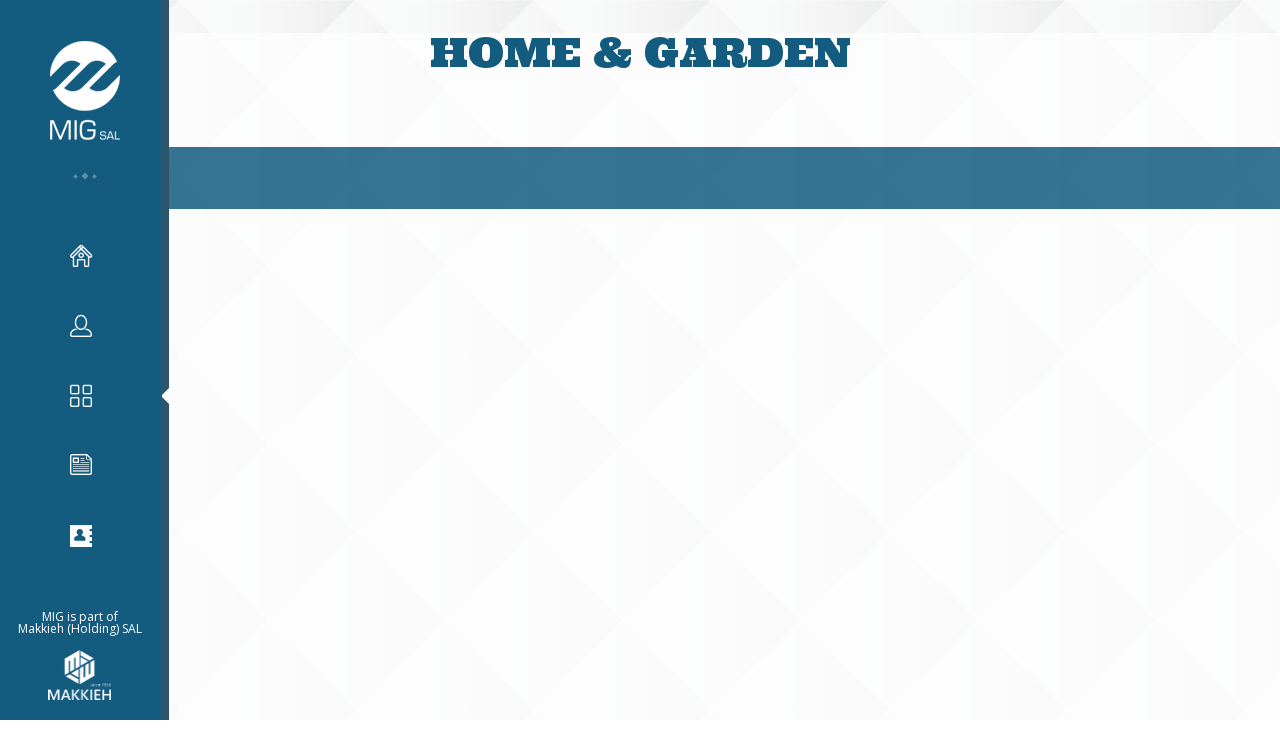

--- FILE ---
content_type: text/html; charset=utf-8
request_url: https://migsal.com/portal/en-US/home-garden/137/
body_size: 2885
content:


<!DOCTYPE html>

<html id="htmlElement" lang="en-US">
    <head>
<meta charset="UTF-8">
<meta content="width=device-width" name="viewport">
<meta content="telephone=no" name="format-detection">
<meta name="keywords" content='Makkieh, Makieh, Makie, Mohammad, Muhammad, Mohamad, mig, migsal' />
<meta name="description" content='Makkieh International Group S.A.L is one of the leading players in the FMCG market in Lebanon, with a diversified product portfolio.' />
<meta name="web_author" content="http://www.egv.com.lb" />
<meta name="author" content='Makkieh International Group S.A.L' />
<meta name="copyright" content='Makkieh International Group S.A.L' />
<title>
	Home & Garden | Makkieh International Group S.A.L
</title>
<link rel="shortcut icon" href="/images/fav.ico" type="image/x-icon">
<link href="https://gmpg.org/xfn/11" rel="profile">
<link href="/css/animate.min.css" media="all" rel="stylesheet" type="text/css">
<link href="/css/style.css?v=2.0" media="all" rel="stylesheet" type="text/css">
<link href="/css/customize.css" media="all" rel="stylesheet" type="text/css">
<link href="/css/flaticons.min.css" media="all" rel="stylesheet" type="text/css">
<link href="/css/linecons.min.css" media="all" rel="stylesheet" type="text/css">
<link href="/css/genericons.min.css" media="all" rel="stylesheet" type="text/css">
<link href="/css/elusive.min.css" media="all" rel="stylesheet" type="text/css">
<link href="/css/font-awesome.min.css" media="all" rel="stylesheet" type="text/css">
<link href="/css/foundation-icons.min.css" media="all" rel="stylesheet" type="text/css">
<link href="/css/new-custom.2310.3.css" rel="stylesheet" />

<link href="https://fonts.googleapis.com/css?family=Droid+Sans:400,700|Lato:100,300,400,700,900,100italic,300italic,400italic,700italic,900italic|Droid+Serif:400,700,700italic,400italic|Ultra|Open+Sans:300italic,400italic,600italic,700italic,800italic,400,300,600,700,800" rel='stylesheet' type='text/css'>


</head>
    <body id="ObjBody">
        <form method="post" action="./" id="form1">
<div class="aspNetHidden">
<input type="hidden" name="__VIEWSTATE" id="__VIEWSTATE" value="/[base64]//fWLTsL5XMEx2LmqXsuZns/ycXsY5Us+Q==" />
</div>

<script type="text/javascript">
//<![CDATA[
var theForm = document.forms['form1'];
if (!theForm) {
    theForm = document.form1;
}
function __doPostBack(eventTarget, eventArgument) {
    if (!theForm.onsubmit || (theForm.onsubmit() != false)) {
        theForm.__EVENTTARGET.value = eventTarget;
        theForm.__EVENTARGUMENT.value = eventArgument;
        theForm.submit();
    }
}
//]]>
</script>


<script src="/WebResource.axd?d=sev9uYkKacAkGrlSPaOX18BNwv5rh46WacwnMJgMrHh8oE8LsfewxfJ8Q4QP_a19f0n2yVQBrxw1zTvpNaour2p46KneZgVeGFsfY9Mh1Ss1&amp;t=638901881280000000" type="text/javascript"></script>

<div class="aspNetHidden">

	<input type="hidden" name="__VIEWSTATEGENERATOR" id="__VIEWSTATEGENERATOR" value="CA0B0334" />
	<input type="hidden" name="__SCROLLPOSITIONX" id="__SCROLLPOSITIONX" value="0" />
	<input type="hidden" name="__SCROLLPOSITIONY" id="__SCROLLPOSITIONY" value="0" />
	<input type="hidden" name="__EVENTTARGET" id="__EVENTTARGET" value="" />
	<input type="hidden" name="__EVENTARGUMENT" id="__EVENTARGUMENT" value="" />
</div>
         <div id="page">
            
            


   <div class="navalign1 naviconsonly1" id="navbar">
            <div class="navbar-header">
                <h1><a href="/">MIGSAL</a></h1>
            </div>
            <div class="navbar-menu">
                <nav class="rebloom-main-menu">

                      <ul class="menu" id="menu-vertical-menu">
                          <li class='menu-item menu-item-has-children level-0'><a href='/portal/en-US/home/1/'><i class='flaticon flaticon-home62'></i><span>Home </span></a>
                          
                                       
                           </li>
                       
                        
                          <li class='menu-item menu-item-has-children level-0'><a href='#'><i class='flaticon-profile7'></i><span>Company Profile </span></a>
                          
                            <ul class="sub-menu">
                               
                                <li  class="menu-item menu-item-has-children">  <a href='/portal/en-US/makkieh-holding/20/'>Makkieh Holding</a>    </li>                                 
                                
                               
                                <li  class="menu-item menu-item-has-children">  <a href='/portal/en-US/letter-from-chairman/7/'>Letter from Chairman</a>    </li>                                 
                                   </ul>            
                           </li>
                       
                        
                          <li class='menu-item current-menu-item menu-item-has-children level-0'><a href='#'><i class='flaticon flaticon-four26'></i><span>Products </span></a>
                          
                            <ul class="sub-menu product-submenu">
                               
                                <li  class="menu-item menu-item-has-children">  <a href='/portal/en-US/canned-food/146/'>Canned Food</a>    </li>                                 
                                
                               
                                <li  class="menu-item menu-item-has-children">  <a href='/portal/en-US/stationary-storage-supplies/136/'>Stationary & Storage Supplies</a>    </li>                                 
                                
                               
                                <li  class="menu-item menu-item-has-children">  <a href='/portal/en-US/home-garden/137/'>Home & Garden</a>    </li>                                 
                                
                               
                                <li  class="menu-item menu-item-has-children">  <a href='/portal/en-US/pet-supplies/138/'>Pet Supplies</a>    </li>                                 
                                
                               
                                <li  class="menu-item menu-item-has-children">  <a href='/portal/en-US/beauty-personal-care/139/'>Beauty & Personal Care</a>    </li>                                 
                                
                               
                                <li  class="menu-item menu-item-has-children">  <a href='/portal/en-US/electronics-appliance/140/'>Electronics & Appliance </a>    </li>                                 
                                
                               
                                <li  class="menu-item menu-item-has-children">  <a href='/portal/en-US/baby-products/141/'>Baby Products</a>    </li>                                 
                                
                               
                                <li  class="menu-item menu-item-has-children">  <a href='/portal/en-US/bakery/142/'>Bakery</a>    </li>                                 
                                
                               
                                <li  class="menu-item menu-item-has-children">  <a href='/portal/en-US/baking-ingredients/143/'>Baking Ingredients</a>    </li>                                 
                                
                               
                                <li  class="menu-item menu-item-has-children">  <a href='/portal/en-US/snack-food-confectionary/145/'>Snack Food & Confectionary</a>    </li>                                 
                                
                               
                                <li  class="menu-item menu-item-has-children">  <a href='/portal/en-US/dairy/156/'>Dairy</a>    </li>                                 
                                
                               
                                <li  class="menu-item menu-item-has-children">  <a href='/portal/en-US/condiments/147/'>Condiments</a>    </li>                                 
                                
                               
                                <li  class="menu-item menu-item-has-children">  <a href='/portal/en-US/seasoning-flavoring/148/'>Seasoning & Flavoring</a>    </li>                                 
                                
                               
                                <li  class="menu-item menu-item-has-children">  <a href='/portal/en-US/grains-pulses-greens/149/'>Grains, Pulses & Greens</a>    </li>                                 
                                
                               
                                <li  class="menu-item menu-item-has-children">  <a href='/portal/en-US/oils-ghee/150/'>Oils & Ghee</a>    </li>                                 
                                
                               
                                <li  class="menu-item menu-item-has-children">  <a href='/portal/en-US/sweet-spreads/151/'>Sweet Spreads</a>    </li>                                 
                                
                               
                                <li  class="menu-item menu-item-has-children">  <a href='/portal/en-US/cleaning-household/152/'>Cleaning & Household</a>    </li>                                 
                                
                               
                                <li  class="menu-item menu-item-has-children">  <a href='/portal/en-US/frozen-food/153/'>Frozen Food</a>    </li>                                 
                                
                               
                                <li  class="menu-item menu-item-has-children">  <a href='/portal/en-US/beverages/154/'>Beverages</a>    </li>                                 
                                
                               
                                <li  class="menu-item menu-item-has-children">  <a href='/portal/en-US/deli-food/155/'>Deli Food</a>    </li>                                 
                                
                               
                                <li  class="menu-item menu-item-has-children">  <a href='/portal/en-US/sweet-dessert/144/'>Sweet Dessert</a>    </li>                                 
                                
                               
                                <li  class="menu-item menu-item-has-children">  <a href='/portal/en-US/our-brands/9/'>Our Brands</a>    </li>                                 
                                
                               
                                <li  class="menu-item menu-item-has-children">  <a href='/portal/en-US/fmcg-distribution/10/'>FMCG Distribution</a>    </li>                                 
                                   </ul>            
                           </li>
                       
                        
                          <li class='menu-item menu-item-has-children level-0'><a href='/portal/en-US/careers/4/'><i class='linecon linecon-note'></i><span>Careers </span></a>
                          
                                       
                           </li>
                       
                        
                          <li class='menu-item menu-item-has-children level-0'><a href='/portal/en-US/contact-us/5/'><i class='el-icon-address-book'></i><span>Contact Us </span></a>
                          
                                       
                           </li>
                       
                        </ul>

                  
                        
                </nav>
            </div>
            <div class="navbar-footer">
                <nav id="egvHeader_ctl00_pnlSocial" class="menu-social-menu-container">
                 
                 <ul class="menu" id="menu-social-menu">
                   
              </ul>
                    
                </nav>
                <a href='/portal/en-US/makkieh-holding/20/' class="holding-container">
                    <span>MIG is part of<br />Makkieh (Holding) SAL</span>
                    <img src="/images/holding-logo.png" alt="" />
                </a>
            </div>
            <a class="open_mobile_menu"></a>
        </div>



           
              
                
<div id="main">

    <h2 class="left leftpadding" style="text-align: center;">Home & Garden</h2>

    <div class="portfolio-bar">

        

        

    </div>

    <section class="front-section front-portfolio smallgrid front-columns front-columns-3" id="portfolio" data-currentview="smallgrid">
        <div class="portfolio-items filterme" id="portfolio-items">
            
        </div>
    </section>

</div>
                     
            
            </div>
            


  <script src="/js/jquery.js" type="text/javascript"></script>
    <script src="/js/jquery-migrate-min.js" type="text/javascript"></script>
    <script src="/js/plugins.min.js" type="text/javascript"></script>
    <script src="/js/rebloom.min.1907.1.js" type="text/javascript"></script>






        

<script type="text/javascript">
//<![CDATA[

theForm.oldSubmit = theForm.submit;
theForm.submit = WebForm_SaveScrollPositionSubmit;

theForm.oldOnSubmit = theForm.onsubmit;
theForm.onsubmit = WebForm_SaveScrollPositionOnSubmit;
//]]>
</script>
</form>
    <script defer src="https://static.cloudflareinsights.com/beacon.min.js/vcd15cbe7772f49c399c6a5babf22c1241717689176015" integrity="sha512-ZpsOmlRQV6y907TI0dKBHq9Md29nnaEIPlkf84rnaERnq6zvWvPUqr2ft8M1aS28oN72PdrCzSjY4U6VaAw1EQ==" data-cf-beacon='{"version":"2024.11.0","token":"7cb2e4b636904653bbcdceb308a1a419","r":1,"server_timing":{"name":{"cfCacheStatus":true,"cfEdge":true,"cfExtPri":true,"cfL4":true,"cfOrigin":true,"cfSpeedBrain":true},"location_startswith":null}}' crossorigin="anonymous"></script>
</body>
</html>

--- FILE ---
content_type: text/css
request_url: https://migsal.com/css/style.css?v=2.0
body_size: 27211
content:

    /*
Theme Name: Rebloom
Theme URI: http://themeforest.net/user/evalanee/portfolio
Author: evalanee
Author URI: http://evalanee.com/
Description: A creative multi-purpose theme, with fullscreen layout and vertical navigation
Version: 1.0
License: http://themeforest.net/wiki/buying/howto-buying/licensing/
License URI: http://themeforest.net/licenses
Tags: dark, light, white, black, gray, one-column, two-columns, featured-images, theme-options, translation-ready
Text Domain:  rebloom
*/

/**
INDEX
# Normalize CSS
# Basic Styles
# General Layout Styles
# Layouts
# Headline styles
# Navbar
# Navigation
# Front Page
# Page
# FlexSlider Styles
# Parallax 
# Background Wrappers 
# Post Navigation 
# Infinite Scrolling
# Comments
# Comment Form 
# Post Meta 
# Archives
# Portfolio Bar
# Portfolio Items
# Sidebar & Widgets 
# Chapters (Handbook)
# Search Form
# Slit Slider
# WordPress Essentials
# Post Like System
# Rebloom Interface Icons
# Responsive Layout
*/


/**
Normalize CSS
*/

article,aside,details,figcaption,figure,footer,header,hgroup,nav,section {
    display: block;
}

audio, canvas,video {
    display: inline-block;
    *display: inline;
    *zoom: 1;
}

audio:not([controls]) {
    display: none;
}

[hidden], .hidden {
    display: none;
}

html {
    font-size: 100%; /* 1 */
    overflow-y: scroll; /* 2 */
    -webkit-text-size-adjust: 100%; /* 3 */
    -ms-text-size-adjust: 100%; /* 3 */
    height: 100%
}

body {
    margin: 0;
    height: 100%
}


body, button, input, select,textarea{
    font-family: sans-serif;
}

a{
	text-decoration: none;
}

a:focus {
    outline: none;
}

a:hover,
a:active {
    outline: 0;
}

h1 {
    font-size: 2em;
}

abbr[title] {
    border-bottom: 1px dotted;
}

b, 
strong { 
    font-weight: bold; 
}

blockquote {
    margin: 1em 40px;
}

dfn {
    font-style: italic;
}

mark {
    background: #ff0;
    color: #000;
}


pre, code, kbd, samp {
    font-family: monospace, serif;
    _font-family: 'courier new', monospace;
    font-size: 1em;
}

pre {
    white-space: pre;
    white-space: pre-wrap;
    word-wrap: break-word;
}

q {
    quotes: none;
}

q:before,
q:after {
    content: '';
    content: none;
}

small {
    font-size: 75%;
}


sub, sup {
    font-size: 75%;
    line-height: 0;
    position: relative;
    vertical-align: baseline;
}

sup {
    top: -0.5em;
}

sub {
    bottom: -0.25em;
}


p {
	margin-top: 0;
}


ul, ol {
    margin-left: 0;
    padding: 0 0 0 40px;
}

dd {
    margin: 0 0 0 40px;
}

nav ul,nav ol {
    list-style: none;
    list-style-image: none;
}

img {
    border: 0; /* 1 */
    -ms-interpolation-mode: bicubic; /* 2 */
}

svg:not(:root) {
    overflow: hidden;
}

figure {
    margin: 0;
}

form {
    margin: 0;
	height: 100%;
}

fieldset {
    border: 1px solid #c0c0c0;
    margin: 0 2px;
    padding: 0.35em 0.625em 0.75em;
}

legend {
    border: 0; /* 1 */
    *margin-left: -7px; /* 2 */
}


button, input, select, textarea {
    font-size: 100%; /* 1 */
    margin: 0; /* 2 */
    vertical-align: baseline; /* 3 */
    *vertical-align: middle; /* 3 */
}

button,
input {
    line-height: normal; /* 1 */
}


button, input[type="button"], input[type="reset"], input[type="submit"] {
    cursor: pointer; /* 1 */
    -webkit-appearance: button; /* 2 */
    *overflow: visible;  /* 3 */
}

input[type="checkbox"],
input[type="radio"] {
    box-sizing: border-box; /* 1 */
    padding: 0; /* 2 */
}

input[type="search"] {
    -webkit-appearance: textfield; /* 1 */
    -moz-box-sizing: content-box;
    -webkit-box-sizing: content-box; /* 2 */
    box-sizing: content-box;
}

input[type="search"]::-webkit-search-decoration {
    -webkit-appearance: none;
}

button::-moz-focus-inner,
input::-moz-focus-inner {
    border: 0;
    padding: 0;
}

textarea {
    overflow: auto; /* 1 */
    vertical-align: top; /* 2 */
}

table,
th,
td {
	border: 1px solid rgba(0, 0, 0, 0.1);
}
table {
    border-collapse: collapse;
    border-spacing: 0;
	border-width: 1px 0 0 1px;
	margin-bottom: 24px;
	width: 100%;
}

caption,
th,
td {
	font-weight: normal;
	text-align: left;
}

th {
	border-width: 0 1px 1px 0;
	font-weight: bold;
}

td {
	border-width: 0 1px 1px 0;
}


.clearfix:before, .container:after { content: ""; display: table; }  
.clearfix:after { clear: both; }  
  
/* IE 6/7 */  
.clearfix { zoom: 1; }  

.none { display: none; }
.relative{ position: relative; }

.goleft{
	float: left;
}
.ohidden{
	overflow: hidden;
}

cite, em, i {
	font-style: italic;
}
blockquote {
	font-style: italic;
	font-weight: normal;
	margin: 0 3em;
}
blockquote em, blockquote i, blockquote cite {
	font-style: normal;
}
pre {
	background: #f4f4f4;
	font: 13px "Courier 10 Pitch", Courier, monospace;
	line-height: 1.5;
	margin-bottom: 1.625em;
	overflow: auto;
	padding: 0.75em 1.625em;
}
code, kbd {
	font: 13px Monaco, Consolas, "Andale Mono", "DejaVu Sans Mono", monospace;
}
abbr, acronym, dfn {
	border-bottom: 1px dotted #666;
	cursor: help;
}
address {
	display: block;
	margin: 0 0 1.625em;
}
ins {
	background: #fff9c0;
	text-decoration: none;
}

.hidden{
	display: none;
}

/**
Basic Styles
*/

* {
  -webkit-box-sizing: border-box;
  -moz-box-sizing: border-box;
  box-sizing: border-box;
}

h1, h2, h3, h4, h5, h6{
	font-weight: normal;
	line-height: 150%;
}

/**
General Layout Styles  
*/

html{
	overflow-y: auto;
}

html, body{
    height: 100%;
    width: 100%;
    margin: 0;
    padding: 0;
	font-family: Arial, "Helvetica Neue", Helvetica, sans-serif;
}

#page{
	width: 100%;
	min-height: 100%;
	z-index: 100;
}

.layout2 #main{
	overflow: hidden;
	min-height: 100%;
}

.layout3 #main{
	overflow: hidden;
	min-height: 100%;
}

.layout1 #content{
	padding: 60px 50px 55px 50px;
}

.frontpage.layout1 #content{
	padding:  60px 0 55px 0;
}

.layout2 #content{
	padding:  60px 60px 55px 222px;
}

.layout3 #content{
	padding:  0 60px 55px 222px;
}

.layout2 #main > #blogcontent, 
.layout3 #main > #blogcontent,
.layout2 #handbook, 
.layout3 #handbook
{
	padding-left: 162px;
}

/**
Layouts
*/

.layout1 #page{
	position: fixed;
	width: 50.05%;
	margin-left:50%;
	height: 100%;
}

.layout1 #page #main{
	height: 100%;
	overflow-x: hidden;
	overflow-y: auto;
}

.layout2 #page{
	position: relative;
	width: 1170px;
	margin: 0 auto;
	min-height: 100%;
	overflow: visible;
}

/**
Headline styles
*/

#main h1.left, #main h1.centered,
#main h2.left, #main h2.centered,
#main h3.left, #main h3.centered{
	padding: 0;
	line-height: 1;
}

.layout3 #main h1.left, .layout3 #main h1.centered,
.layout3 #main h2.left, .layout3 #main h2.centered,
.layout3 #main h3.left, .layout3 #main h3.centered{
	/* margin: 20px 0 1.5em 0; */
}

#main h1.left:after,
#main h2.left:after,
#main h3.left:after{
	content: '';
	border-bottom-width: 2px;
	border-bottom-style: solid;
	width: 2em;
	display: block;
	margin-top: 12px;
}

#main h1.centered,
#main h2.centered,
#main h3.centered{
	text-align: center;
}

#main h1.centered:after,
#main h2.centered:after,
#main h3.centered:after{
	content: '';
	border-bottom-width: 2px;
	border-bottom-style: solid;
	width: 2em;
	display: block;
	margin: 12px auto 0;
}

/**
Navbar
*/

#navbar{
	min-width: 170px;
	position: fixed;
	top: 0;
	height: 100%;
	z-index: 999;
}

#navbar:after{
	content: '';
	display: block;
	position: absolute;
	width: 162px;
	height: 100%;
	top:0;
	left: 0;
}

.navbar-header{
	min-height: 180px;
	height: 180px;
	width: 100%;
	position: relative;
	z-index: 9;
	text-align: center;
}

.navbar-header{
	background-image: url(img/dividers/divider1.png);
	background-repeat: no-repeat;
	background-position: center bottom;
}

.navbar-header h1{
	display: block;
	height: 100%;
	text-align: center;
	vertical-align: middle;
	line-height: 1;
}

.navbar-header a{
	background-position: center center;
	background-repeat: no-repeat;
	display: block;
	text-align: center;
	height: 100%;
	text-indent: -999999px;
}

.navbar-header a:hover .logo{
	filter: alpha(opacity=90);
	opacity: .9;
}

.navbar-header h1{
	margin: 0;
}

.navbar-footer{
	display: block;
	min-height: 180px;
	width: 100%;
	position: absolute;
	bottom: 0;
	z-index: 9;
}

.navbar-footer{
	background-image: url(img/dividers/divider1.png);
	background-repeat: no-repeat;
	background-position: center top;
}


.navbar-menu{
	min-height: 60%;
	height: 60%;
	position: relative;
	z-index: 8;
}

/**
Navigation
*/

#navbar nav, #navbar div.menu{
	text-align: center;
}

#navbar ul{
	list-style: none;
	margin: 0;
	padding: 0;
}

#navbar a{
	text-decoration: none;
}

#navbar .navbar-menu ul{
	display: inline-block;
	margin: 0 auto;
}

#navbar .navbar-menu ul li{
	text-align: left;
	position: relative;
	white-space: nowrap;
	cursor: pointer;
}

#navbar .navbar-menu a{
	display: inline-block;
	-webkit-font-smoothing: antialiased;
	-moz-osx-font-smoothing: grayscale;
}

#navbar .navbar-menu span{
	display: inline-block;
	vertical-align: middle;
}

#navbar .navbar-menu i{
	display: inline-block;
	margin-right: 15px;
	cursor: pointer;
	vertical-align: middle;
}

#navbar .menu-item i._mi{
	margin-top: 0 !important;
}

#navbar .navbar-menu ul.menu > .current-menu-item:after,
#navbar .navbar-menu ul.menu > .current-menu-ancestor:after{
	content: '';
	display: block;
	position: absolute;
	background-color: transparent;
	width: 0;
	height: 1000px;
	top: 50%;
	right: -8px;
	border-width: 8px;
	border-style: solid;
	border-color: transparent;
}

#navbar .navbar-menu ul.menu > .current-menu-item:before,
#navbar .navbar-menu ul.menu > .current-menu-ancestor:before{
	content: '';
	display: block;
	position: absolute;
	background-color: transparent;
	width: 0;
	height: 1000px;
	bottom: 50%;
	right: -8px;
	border-width: 8px;
	border-style: solid;
	border-color: transparent;
}

#navbar .no-current ul.menu > li:first-child:after{
	content: '';
	display: block;
	position: absolute;
	background-color: pink;
	width: 8px;
	height: 1000px;
	right: 0px;
	top: 50%;
}

#navbar .no-current ul.menu > li:first-child:before{
	content: '';
	display: block;
	position: absolute;
	background-color: pink;
	width: 8px;
	height: 1000px;
	right: 0px;
	bottom: 50%;
}

/* menu vertically centered */

.navalign1 .navbar-menu{
	display: table;
	width: 100%;
}

.navalign1 .navbar-menu nav, .navalign1 .navbar-menu div.menu{
	display: table-cell;
	vertical-align: middle;
	padding: 0;
	margin: 0;
}

/* menu aligned on top */

.navalign0 .navbar-menu{
	padding-top: 50px;

}

/* icons only on first level */

#navbar .navbar-menu ul{
	width: 100%;
}

#navbar .navbar-menu ul li.level-0,
#navbar .navbar-menu div.menu ul li{
	text-align: center;
}

#navbar .navbar-menu .sub-menu li,
#navbar .navbar-menu div.menu .children li{
	text-align: left;
}

#navbar .navbar-menu .level-0 > a span{
	display: none;
	position: absolute;
	height: 100%;
	top:0;
	left: 50%;
}

.no-js #navbar.naviconsonly1 .navbar-menu li.level-0:hover a > span{
	display: inline-block;
}

#navbar.naviconsonly1 .navbar-menu .level-0 > a i{
	display: block;
	position: absolute;
	vertical-align: middle;
	height: 100%;
	top:0;
	right: 50%;
}

.no-js #navbar.naviconsonly1 .navbar-menu .level-0 > a i{
	margin-right: 0;
}

.no-js #navbar.naviconsonly1 .navbar-menu li.level-0:hover > i{
	margin-right: 15px;
}


/* submenu */

#navbar .navbar-menu nav .sub-menu, 
#navbar .navbar-menu div.menu .children{
	visibility: hidden;
	position: absolute;
	left: 100%;
	margin-left: 7px;
	top: 7px;
	min-width: 170px;
	z-index: 10;
	width: auto;
	padding: 13px 0 13px 0;
	-webkit-transition:visibility 0s linear 0.5s,opacity 0.5s linear;
	-moz-transition:visibility 0s linear 0.5s,opacity 0.5s linear;
	-ms-transition:visibility 0s linear 0.5s,opacity 0.5s linear;
	-o-transition:visibility 0s linear 0.5s,opacity 0.5s linear;
	transition:visibility 0s linear 0.5s,opacity 0.5s linear;
}

#navbar .navbar-menu li.menu-item-has-children:hover > .sub-menu,
#navbar .navbar-menu li.page_item_has_children:hover > .children {
	visibility: visible;
    -webkit-transition-delay:0s;
    -moz-transition-delay:0s;
    -ms-transition-delay:0s;
    -o-transition-delay:0s;
    transition-delay:0s;
}

#navbar .navbar-menu li.menu-item-has-children,
#navbar .navbar-menu li.page_item_has_children{
	position: relative;
}

#navbar .navbar-menu li.menu-item-has-children:hover,
#navbar .navbar-menu li.page_item_has_children:hover{
	cursor: pointer;
}

#navbar .navbar-menu li.menu-item-has-children:hover > a:after,
#navbar .navbar-menu li.page_item_has_children:hover > a:after{
	content: '';
	display: block;
	background-color: transparent;
	width: 100%;
	height: 100%;
	position: absolute;
	top:0;
	right: -99%;
}

#navbar .navbar-menu .sub-menu li:first-child:before,
#navbar .navbar-menu .children li:first-child:before{
	display: block;
	width: 10px;
	height: 10px;
	position: absolute;
	left: -10px;
	bottom: 50%;
	margin-bottom: -5px;
	line-height: 1;
	font-size: 13px;
}

#navbar .navbar-menu .sub-menu li,
#navbar .navbar-menu .children li{
	padding: 0 20px 0 20px;
	display: block;
	white-space: nowrap;
	line-height: 2.5;
	position: relative;
}

/* sub-sub-menu */

#navbar .navbar-menu .sub-menu .sub-menu,
#navbar .navbar-menu .children .children{
	left: 100%;
	margin-left: 7px;
	top:-13px;
}


/* social icons */

#navbar .navbar-footer nav {
	display: table;
	width: 100%;
	position: absolute;
	top: 47%;
	text-align: center;
}

#navbar .has-lang nav{
	top: 40%;
}

#navbar .footer-compact{
	background-image: none;
	min-height: 80px;
}


#navbar .navbar-footer li {
	display: inline-block;
	cursor: pointer;
	position: relative;
}

#navbar .navbar-footer li a{
	padding: 0 2px;
	-webkit-font-smoothing: antialiased;
	-moz-osx-font-smoothing: grayscale;
}

#navbar .navbar-footer li span {
	visibility: hidden;
	color: black;
	padding: 2px 5px; 
	position: absolute;
	top: -100%;
	right: 50%;
	margin-top: -5px;
	white-space: nowrap;
	margin-right: -32px;
	-webkit-transition:visibility 0s linear 0.5s,opacity 0.5s linear;
	-moz-transition:visibility 0s linear 0.5s,opacity 0.5s linear;
	-ms-transition:visibility 0s linear 0.5s,opacity 0.5s linear;
	-o-transition:visibility 0s linear 0.5s,opacity 0.5s linear;
	transition:visibility 0s linear 0.5s,opacity 0.5s linear;
	-webkit-animation: fadeOutDown 1s; 
	-moz-animation: fadeOutDown 1s; 
	-ms-animation: fadeOutDown 1s; 
	-o-animation: fadeOutDown 1s; 
	animation: fadeOutDown 1s;
}

#navbar .navbar-footer li:hover span {
	visibility: visible;
    -webkit-transition-delay:0s;
    -moz-transition-delay:0s;
    -ms-transition-delay:0s;
    -o-transition-delay:0s;
    transition-delay:0s;
	-webkit-animation: fadeInUp 1s; 
	-moz-animation: fadeInUp 1s; 
	-ms-animation: fadeInUp 1s; 
	-o-animation: fadeInUp 1s; 
	animation: fadeInUp 1s;
}


#navbar .navbar-footer li span:after{
	position: absolute;
	bottom: -10px;
	left: 50%;
	margin-left: -5px;
	width: 10px;
	height: 10px;
	line-height: 10px;
	font-size: 10px;
	display: block;
}

/* language switcher */
.languageblock{
	position: absolute;
	width: 100%;
	bottom: 10px;
	text-align: center;
}
/**
Front Page
*/

.frontpage.layout2 #content,
.frontpage.layout3 #content{
	padding: 0 0 0 162px;
}

.frontpage #content > .article{
	padding: 30px 60px 30px 60px;
}

.frontpage #content > h1.left{
	padding-left: 60px;
}


/* columns */

.front-columns-1 .front-list li,
.front-columns-1.smallgrid .portfolio-item,
.front-columns-1.grid .archive-item
{
	width: 100%;
}


.front-columns-2 .front-list li,
.front-columns-2.smallgrid .portfolio-item,
.front-columns-2.grid .archive-item
{
	width: 49.8%;
}

.front-columns-3 .front-list li,
.front-columns-3.smallgrid .portfolio-item,
.front-columns-3.grid .archive-item
{
	width: 33.33%;
}

.front-columns-4 .front-list li,
.front-columns-4.smallgrid .portfolio-item,
.front-columns-4.grid .archive-item
{
	width: 24%;
}

.front-columns-5 .front-list li,
.front-columns-5.smallgrid .portfolio-item,
.front-columns-5.grid .archive-item
{
	width: 20%;
}

.front-columns-6 .front-list li,
.front-columns-6.smallgrid .portfolio-item,
.front-columns-6.grid .archive-item
{
	width: 16.66%;
}

.front-section ul.front-list{
	padding: 0;
	margin: 0;
}


.front-section li{
	display: inline-block;
	vertical-align: top;
	text-align: center;
}

.front-section h4{
	margin-bottom:1em
}


/* features */

.front-features {
	padding: 1em 3em;
}

.front-features {
	padding: 1em 3em;
}

.front-features li{
	padding: 3em 2em 5em 2em;
}

.front-features i{
	font-size: 70px;
	margin-bottom: 0.4em;
	display: inline-block;
}


/* team */

.front-team {
	padding: 1em 3em;
}

.front-team ul{
	margin: 0;
	padding: 0;
}

.front-team li{
	padding: 3em 2em 5em 2em;
}


.front-team .teampic{
	background-size: cover;
	width: 100%;
	margin-bottom: 4em;
	border-radius:50%;
	cursor: pointer;
	position: relative;
	transition: all 0.4s ease-in-out;
}


.front-team .teampic:hover{
	box-shadow: inset 0 0 0 60px rgba(255,255,255,0.6), 0 1px 2px rgba(0,0,0,0.1);
	border-style: solid;
	border-width: 15px;
}

.front-team .teampic img{
	visibility: hidden;
	width: 100%;
	height: auto;
}

.front-team .teamlinks{
	opacity: 0;
	position: absolute;
	width: 100%;
	text-align: center;
	margin: 0;
	padding: 0;
	top: 50%;
	margin-top: -1.5em;
	transition: all 0.4s ease-in;
}

.front-team li:hover .teamlinks{
	opacity: 1;
}



.front-team .teamlinks li{
	display: inline-block;
	margin: 0 0.2em;
	padding: 0;
	width: 3em;
}


.front-team .teamlinks a{
	width: 3em;
	height: 3em;
	line-height: 3em;
	display: block;
	border-radius: 50%;
	position: relative;
	-webkit-font-smoothing: antialiased;
	-moz-osx-font-smoothing: grayscale;
}


.front-team .teamlinks a span{
	visibility: hidden;
	color: black;
	padding: 2px 5px; 
	position: absolute;
	top: -100%;
	right: 50%;
	white-space: nowrap;
	margin-right: -32px;
	-webkit-transition:visibility 0s linear 0.5s,opacity 0.5s linear;
	-moz-transition:visibility 0s linear 0.5s,opacity 0.5s linear;
	-ms-transition:visibility 0s linear 0.5s,opacity 0.5s linear;
	-o-transition:visibility 0s linear 0.5s,opacity 0.5s linear;
	transition:visibility 0s linear 0.5s,opacity 0.5s linear;
	-webkit-animation: fadeOutDown 1s; 
	-moz-animation: fadeOutDown 1s; 
	-ms-animation: fadeOutDown 1s; 
	-o-animation: fadeOutDown 1s; 
	animation: fadeOutDown 1s;
}

.front-team .teamlinks li:hover span{
	visibility: visible;
    -webkit-transition-delay:0s;
    -moz-transition-delay:0s;
    -ms-transition-delay:0s;
    -o-transition-delay:0s;
    transition-delay:0s;
	-webkit-animation: fadeInUp 1s; 
	-moz-animation: fadeInUp 1s; 
	-ms-animation: fadeInUp 1s; 
	-o-animation: fadeInUp 1s; 
	animation: fadeInUp 1s;
}


.front-team .teamlinks a span:after{
	position: absolute;
	bottom: -10px;
	left: 50%;
	margin-left: -5px;
	width: 10px;
	height: 10px;
	line-height: 10px;
	font-size: 10px;
	display: block;
}


/* portfolio */

.front-portfolio {
	padding: 1em 0 5em 0;
	overflow: hidden;
}

.front-portfolio.smallgrid .portfolio-item{
	height: 250px;
}

.front-portfolio.smallgrid .portfolio-details{
	position: absolute;
	height: 75%;
	width: 100%;
	left: 0;
	bottom: 0;
	text-align: center;
	display: table;
	padding-top: 0.8em;
}

.front-portfolio.smallgrid .details-wrapper{
	display: table-cell;
	vertical-align: middle;
	padding: 0 15%;
	height: 100%;
}

#main .front-portfolio h2.left{
	margin-left: 1em;
}

/* blog */

.front-blog {
	padding: 1em 0 2em 0;
	overflow: hidden;
}

.front-blog .item-social li{
	width: auto;
}

#main .front-blog h1.left{
	margin-left: 1em;
}

.front-blog .details-wrapper{
	display: table-cell;
	
}

/* editor */

.front-editor {
	padding: 1em 3em;
	overflow: hidden;
}

/**
Page
*/

body.unsetbg{
	background-image: none;
}

.bgimg{
	display: none;
	position: fixed;
	left: 0;
	top: 0;
	width: 100%;
	height: 100%;
}

.bgcaption{
	padding-right: 85px;
	width: 50%;
	text-align: center;
	position: fixed;
	bottom: 0;
	left: 0;
	z-index: 1;
	-webkit-animation: fadeInDown 1s; 
	-moz-animation: fadeInDown 1s; 
	-ms-animation: fadeInDown 1s; 
	-o-animation: fadeInDown 1s; 
	animation: fadeInDown 1s;
}

/*collapsed */

.page-collapsed .bgcaption{
	width: 100%;
	padding-right: 0;
	-webkit-animation: fadeInUp 1s; 
	-moz-animation: fadeInUp 1s; 
	-ms-animation: fadeInUp 1s; 
	-o-animation: fadeInUp 1s; 
	animation: fadeInUp 1s;
}


.no-csstransitions .page-collapsed #page{
	display: none;
}

/* image caption */

.imgcapt{
	min-height: 270px;
	padding: 90px 0 0 0;
}

.imgcapt span{
	display: inline-block;
	position: relative;
	margin: 0 30px 0 30px;
	padding: 40px 0 40px 0;
}

.imgcapt span:before{
	background-position: center top;
	background-repeat: no-repeat;
	display: block;
	content: '';
	position: absolute;
	top: 0;
	height: 1em;
	width: 100%;
}

/* slider caption */

.slicapt{
	min-height: 270px;
	padding: 90px 0 0 0;
}

.slicapt span{
	display: block;
	position: relative;
	margin: 0 30px 0 30px;
	padding: 40px 0 60px 0;
}

.slicapt span:before{
	background-position: center top;
	background-repeat: no-repeat;
	display: block;
	content: '';
	position: absolute;
	top: 0;
	height: 1em;
	width: 100%;
}

.hascaption span{
	margin-bottom: 100px;
}

.collaps{
	display: none;
	font-size: 13px;
	width: 30px;
	height: 90px;
	position: absolute;
	top: 50%;
	margin-top: -45px;
	line-height: 90px;
	cursor: pointer;
	text-align: center;
}

.collaps-open{
	padding-left: 7px;
	left: -30px;
}

.collaps-closed{
	position: fixed;
	z-index: 99;
	padding-right: 7px;
	right: 0;
}

/**
FlexSlider Styles
*/
.flexslider {margin: 0; padding: 0;}
.flexslider .slides > li {display: none; -webkit-backface-visibility: hidden;} /* Hide the slides before the JS is loaded. Avoids image jumping */
.flexslider .slides img {width: 100%; display: block;}
.flex-pauseplay span {text-transform: capitalize;}

/* Clearfix for the .slides element */
.slides:after {content: "\0020"; display: block; clear: both; visibility: hidden; line-height: 0; height: 0;}
html[xmlns] .slides {display: block;}
* html .slides {height: 1%;}


.slider-wrapper{
	z-index: 1;
	position: fixed;
	width: 100%;
	height: 100%;
	top: 0;
	left: 0;
}

#slider{
	position: absolute;
	width: 100%;
	height: 100%;
	top:0;
	left: 0;
}

#slider .slides{
	display: block;
	margin: 0;
	padding: 0;
	width: 100%;
	height: 100%;
}

#slider .slides li.slide{
	display: block;
	width: 100%;
	height: 100%;
}

#slider .slides .fullimg{
	width: 100%;
	height: 100%;
}

#slider .slideloader{
	margin: 30px 0 0 30px;
}

.slider-nav{
	position: absolute;
	bottom: 50px;
	z-index: 9;
	width: 50%;
	text-align: center;
}

.layout2 .slider-nav{
	display: none;
}

/*collapsed */

.page-collapsed .slider-nav{
	width: 100%;
}

.slider-num{
	list-style: none;
	display: inline-block;
	margin: 0;
	padding: 0;
}

.slider-num li{
	display: inline-block;
	font-size: 2.7em;
	cursor: pointer;
}

.slider-num li a{
	display: inline-block;
	text-indent: -999999px;
}

#slider .slider-nav .slider-prev, #slider .slider-nav .slider-next{
	font-size: 2.7em;
	cursor: pointer;
}

.no-js #slider{
	display: none;
}

/**
Parallax 
*/

.parallax-wrapper{
	z-index: 1;
	position: absolute;
	width: 50%;
	top: 0;
	left: 0;
	-webkit-animation: fadeIn 1s; 
	-moz-animation: fadeIn 1s; 
	-ms-animation: fadeIn 1s; 
	-o-animation: fadeIn 1s; 
	animation: fadeIn 1s;
}

#content .parallax-wrapper{
	display: none;
}

/*collapsed */

.page-collapsed .parallax-wrapper{
	width: 100%;
	-webkit-animation: fadeInDown 1s; 
	-moz-animation: fadeInDown 1s; 
	-ms-animation: fadeInDown 1s; 
	-o-animation: fadeInDown 1s; 
	animation: fadeInDown 1s;
}

.parallax{
	overflow:hidden;
	position: relative;
	height: 700px;
}

.parallax-wrapper .ps-native {
  overflow: hidden;
  max-height: none;
}

.parallax .ps-scroller {
  position: relative;
}

.parallax .list-item{
	height:400px;
}

.parallax .paracapt{
	padding: 80px 0 55px 0;
}

.parallax .hascaption{
	padding: 80px 0 90px 0;
}

.paracapt span{
	display: block;
	text-align: center;
	position: relative;
	margin: 0 30px 0 30px;
	padding: 40px 0 0 0;
}

.paracapt span:before{
	background-position: center top;
	background-repeat: no-repeat;
	display: block;
	content: '';
	position: absolute;
	top: 0;
	height: 1em;
	width: 100%;
}

.pararrowdown{
	padding-bottom: 80px;
}

.pararrowdown span:after{
	display: block;
	font-size: 1.2em;
	margin-top: 40px;
}

.pararrowup span:after{
	display: block;
	font-size: 1.2em;
	margin-top: 40px;
}

/**
Background Wrappers 
*/

/* revolution slider as page background */

.revolution-wrapper{
	z-index: 1;
	position: absolute;
	width: 100%;
	top: 0;
	left: 0;
}

/* video as page background */

.video-wrapper{
	width: 100%;
	height: auto;
	display: none;
}

/* map as page background */

.map-wrapper{
	z-index: 1;
	position: absolute;
	width: 100%;
	height: 100%;
	top: 0;
	left: 0;
}

/**
Post Navigation 
*/

.post-navigation{
	text-align: center;
	font-size: 11px;
	text-transform: uppercase;
	margin-top: 7em;
}

.post-navigation a, #loadmore a{
	position: relative;
	display: inline-block;
}

.post-navigation a[rel="prev"]{
	text-align: right;
}

.post-navigation a[rel="next"]{
	text-align: left;
}

.post-navigation a:hover span, #loadmore a:hover span{
	opacity: 1;
}

.post-navigation a span{
	opacity: 0;
	position: absolute;
	max-width: 30em;
	text-overflow: ellipsis;
	white-space: nowrap;
	overflow: hidden;
	line-height: 45px;
	-webkit-transform: translate(0, 0);
	-moz-transform: translate(0, 0);
	-o-transform: translate(0, 0);
	-ms-transform: translate(0, 0);
	transform: translate(0, 0);
	-webkit-transition: -webkit-transform 150ms, opacity 100ms, visibility 100ms;
	transition: transform 150ms, opacity 100ms, visibility 100ms;
}

.post-navigation .post-prev{
	right: 1em;
	top:0;
	text-align: right;
	word-wrap: break-word;
	
}

.post-navigation a:hover .post-prev{
	-webkit-transform: translate(-3em, 0);
	-moz-transform: translate(-3em, 0);
	-o-transform: translate(-3em, 0);
	-ms-transform: translate(-3em, 0);
	transform: translate(-3em, 0);
	-webkit-transition: -webkit-transform 100ms, opacity 120ms, visibility 120ms;
	transition: transform 100ms, opacity 120ms, visibility 120ms;
}

.post-navigation .post-next{
	left: 1em;
	top:0;
	text-align: left;
}

.post-navigation a:hover .post-next{
	-webkit-transform: translate(3em, 0);
	-moz-transform: translate(3em, 0);
	-o-transform: translate(3em, 0);
	-ms-transform: translate(3em, 0);
	transform: translate(3em, 0);
	-webkit-transition: -webkit-transform 100ms, opacity 120ms, visibility 120ms;
	transition: transform 100ms, opacity 120ms, visibility 120ms;
}

.post-navigation a i {
	display: inline-block;
	font-size: 22px;
}

.post-navigation a i:before{
	line-height: 45px;
}

.post-navigation .ricon-page-prev{
	margin: 0 0.5em 0 1.5em;
}

.post-navigation .ricon-page-next{
	margin: 0 1.5em 0 0.5em;
}

.post-navigation .ricon-dot{
	font-size: 22px;
}

/* post pagination */

.post-pager{
	overflow: hidden;
	margin-top: 1em;
	padding: 3em 0;
}

.post-pager .post-prev{
	opacity: 1;
	margin-right: 3em;
}

.post-pager .post-next{
	opacity: 1;
	margin-left: 3em;
}

.post-pager a span{
	-webkit-transform: none;
}

.post-pager a:hover .post-prev{
	-webkit-transform: none;
	-moz-transform: none;
	-o-transform: none;
	-ms-transform: none;
	transform: none;
}

.post-pager a:hover .post-next{
	-webkit-transform: none;
	-moz-transform: none;
	-o-transform: none;
	-ms-transform: none;
	transform: none;
}

.pagination{
	text-align: center;
	font-size: 11px;
	text-transform: uppercase;
	margin-top: 7em;
	margin-bottom: 5em;
}

.pagination ul{
	list-style: none;
	margin:  0;
	padding: 0;
}

.pagination li{
	display: inline-block;
}

.pagination li a{
	display: block;
	width: auto;
	height 2em;
	padding: 0 0.6em 0 0.6em;
	line-height: 2em;
}
.pagination li.active{
	background-color: #ccc;
}

/**
Infinite Scrolling
*/

#loadmore{
	display: none;
	text-align: center;
	font-size: 11px;
	text-transform: uppercase;
	margin-top: 1em;
	margin-bottom: 3em;
}

#loadmore a{
	cursor: pointer;
}

#loadmore a span{
	white-space: nowrap;
	line-height: 45px;
}

#loadmore a span:after{
	display: block;
	position: absolute;
	font-size: 22px;
	left: 50%;
	margin-left: -11px;
	bottom: -1em;
}

.infinite .post-pager, .bloginfinite .post-pager{
	display: none;
}

.infinite #loadmore, .bloginfinite #loadmore{
	display: block;
}

.columns #loadmore{
	display: none;
}

#sortstatus{
	visibility: hidden;
	position: absolute;
	width: 40%;
	line-height: 3em;
	top: 6em;
	text-align: center;
	left: 50%;
	margin-left: -20%;
	border-radius:5px;
}


/**
Comments 
*/

#comments {
	margin: 5em 0;
	overflow: hidden;
}


.commentsbar {
	overflow: hidden;
	position: relative;
	border-bottom-style: solid;
	border-bottom-width: 1px;
	margin: 0 0 4em 0;
}

.commentsbar ul{
	list-style: none;
	padding: 0;
	margin: 0;
}

.commentsbar ul li {
	float: left;
	display: block;
	position: relative;
	padding-right: 20px;
}

.commentsbar a{
	display: block;
	padding-left: 22px;
	position: relative;
}

.commentsbar a:before{
	display: block;
	position: absolute;
	left: 0;
	top:0;
	font-size:16px;
}

.commentsbar ul li.active a{ 
	border-bottom-style: solid;
	border-bottom-width: 2px;
}

.commentsbar .jm-post-like{
	position: absolute;
	right: 0;
		
}

/* comment list */

.tab_comment ol{
	list-style: none;
	padding: 0;
	margin: 0;
}

#tab_commentlist, #tab_trackpinglist{
	margin-bottom: 1.5em;
}

.tab_comment ol li.comment,
.tab_comment ol li.trackback,
.tab_comment ol li.pingback
{
	position: relative;
	min-height: 95px;
	margin-bottom: 1.5em;
}

.tab_comment ol li.comment:last-child{
	margin-bottom: 0;
}

.tab_comment ol li.comment ul.children{
	margin-top: 1.5em;
}

.tab_comment ul{
	list-style: none;
}


.tab_comment .comment-avatar{
	width: 95px;
	position: absolute;
	left: 0;
	top: 0;
	z-index: 99;
}

.tab_comment .comment-author{
	margin: 0 0 0.5em 0;
}

.tab_comment .comment-date{
	display: block;
	float: right;
}

.tab_comment .comment article {
	padding-left: 115px;
	margin: 0;
	min-height: 95px;
	position: relative;
	z-index: 98;
}

.tab_comment .comment article ul{
	list-style: disc;
}

.tab_comment .comment article ol{
	list-style: decimal;
}

.tab_comment .comment article table{
	width: 100%;
	border: 1px solid #ccc;
}

.tab_comment .comment article table td{
	border: 1px solid #ccc;
	padding: 2px;
	margin: 2px;
}

.tab_comment .comment article h1,
.tab_comment .comment article h2,
.tab_comment .comment article h3,
.tab_comment .comment article h4,
.tab_comment .comment article h5,
.tab_comment .comment article h6{
	margin-top: 2em;
}

.tab_comment .pingback article,
.tab_comment .trackback article{
	padding-left: 20px;
	margin: 0;
	min-height: 95px;
	position: relative;
	z-index: 98;
}

.tab_comment .pingback .comment-author a,
.tab_comment .trackback .comment-author a{
	display: inline-block;
	width: 60%;
}

.tab_comment .comment-content a{
	text-decoration: underline;
}

.tab_comment .comment-meta {
	border-bottom-style: dashed;
	border-bottom-width: 1px;
	padding: 1.2em 0 0.9em 0;
	margin-right: 2em;
}

.tab_comment .comment-reply-link{
	display: block;
	right: 0;
	bottom: 0;
	position: absolute;
	padding: 0.5em 0.7em;
	line-height: 1;
}

.tab_comment .comment-edit{
	float: right;
	margin-right: 2em;
	text-transform: uppercase;
}

.tab_comment .comment-content{
	padding: 0.5em 1em 0.5em 0;
}


.tab_comment .comment-awaiting-moderation{
	color: red;
}

.tab_comment .authorcomment{
	padding: 5px;
}

.tab_comment .authorcomment .comment-avatar{
	top: 5px;
	left: 5px;
}

.tab_comment #respond {
	overflow: hidden;
	margin-bottom: 2em;
	padding: 1em 0;
}

#tab_commentform #respond{
	padding: 0;
}

.tab_comment #respond #reply-title{
	text-indent: -99999px;
	position: relative;
}

.tab_comment #respond #reply-title small{
	position: absolute;
	display: block;
	right: 0;
	top: 0;
	font-size: 100%;
	text-align: right;
	text-indent: 0;
}

/**
Comment Form 
*/

#commentform, .rebloom-form {
	width: 65%;
	overflow: hidden;
}

.tab_comment .comment-reply-title{
	display: none;
}

#commentform textarea, .rebloom-form textarea{
	width: 90%;
	padding: 1.75em;
	margin: 0;
	border: 0;
	outline: 0;
}

#commentform input, .rebloom-form input{
	width: 90%;
	padding: 1.7em 1.5em 1.5em 2em;
	margin: 0;
	border: 0;
	outline: 0;
}

#commentform label{
	display: block;
}

#commentform .form-submit input, .rebloom-form .rebloom-form-submit, #cancel-comment-reply-link{
	width: auto;
	padding: 1.7em 1.5em;
}

#cancel-comment-reply-link{
	margin-right: 1em;
}

#commentform .comment-form-comment label{
	display: none;
}

#commentform .commenting, #commentform textarea:focus{
	text-transform: none;
}

#commentform .logged-in-as{
	font-size: 0.8em;
}

/*
 * Default jvFloat theme.
 */

.jvFloat {
	position: relative;
	display: inline;
	margin-top: 1em;
}

.jvFloat .placeHolder.required {
	color: red;
}

.jvFloat .placeHolder {
	position: absolute;
	right: 0;
	top:0;
	line-height: 1;
	width: auto;
	-webkit-transform: translate(0, 0);
	-moz-transform: translate(0, 0);
	-o-transform: translate(0, 0);
	-ms-transform: translate(0, 0);
	transform: translate(0, 0);
	-webkit-transition: -webkit-transform 150ms, opacity 100ms, visibility 100ms;
	transition: transform 150ms, opacity 100ms, visibility 100ms;
	opacity: 0;
	visibility: hidden;
}

.jvFloat .placeHolder.active {
	display: block;
	visibility: visible;
	-webkit-transform: translate(-2em, 0);
	-moz-transform: translate(-2em, 0);
	-o-transform: translate(-2em, 0);
	-ms-transform: translate(-2em, 0);
	transform: translate(-2em, 0);
	-webkit-transition: -webkit-transform 100ms, opacity 120ms, visibility 120ms;
	transition: transform 100ms, opacity 120ms, visibility 120ms;
	opacity: 0.3;
}


/**
Post Meta 
*/

.meta ul {
	list-style: none;
	margin: 3em 0;
	padding: 0;
	overflow: hidden;

}

.meta ul li{
	display: block;
	overflow: hidden;
}

.meta ul li span{
	display: inline-block;
	float: left;
	margin-right: 1em;
}

.meta ul li p {
	display: inline-block;
	margin: 0;
}

/**
Archives
*/

.archive #blogcontent h1.left, .blog #blogcontent h1.left, .error404 #blogcontent h1.left, .search #blogcontent h1.left{
	padding-left: 60px;
	padding-right: 60px;
}

.error404 #blogcontent > .article, .search #blogcontent > .article{
	padding-left: 60px;
	padding-right: 60px;
}

#archive-items{
	overflow: hidden;
}

.archive-item{
	position: relative;
	overflow: hidden;
}

.sticky .item-details{
	overflow: hidden;
}

.sticky .item-details:after{
	content: "";
	position: absolute;
	top: 0;
	right: 0;
	border-width: 0 26px 26px 0;
	border-style: solid;
	border-top-color: transparent;
	border-bottom-color: transparent;
	border-left-color: transparent;
}

.list .has-image{
	height: 350px;
}

.list .item-details{
	position: relative;
	height: 100%;
	padding: 4em 3em;
}

.search-results .list .item-details{
	padding: 4em 4.5em;
}

#main .list .item-details h3.left{
	margin-top: 0;
}

.layout1 #main .list h1.left{
	padding-left: 60px;
	padding-right: 60px;
}

.list .has-image .item-details{
	float: right;
	width: 50%;
	padding: 4em 3em;
}

.list .archive-image-wrap{
	width: 50%;
	height: 100%;
	float: left;
	overflow: hidden;
}

.list .archive-image{
	width: 100%;
	height: 100%;
}

.list .item-teaser{
	margin-bottom: 2em;
	text-align: left;
}

.item-social{
	position: relative;
	padding: 0;
	list-style: none;
	display: none;
	font-size: 11px;
	line-height: 22px;
	margin: 2.7em 0 0 0;
}

.list .item-social{
	display: block;
}

.item-social li{
	display: inline-block;
}

.item-social li a{
	position: relative;
	display: block;
	padding-left: 15px;
	margin-bottom: 10px;
	min-height: 14px;
}

.item-social li a:before{
	display: block;
	position: absolute;
	left: 0;
	top:0;
	font-size: 13px;
}

.item-social li a.zilla-likes{
	padding-left: 15px !important;
	margin-right: 7px !important;
}


/* grid view */

.grid .archive-item{
	width: 33.33%;
	height: 600px;
	display: inline-block;
	position: relative;
	overflow: hidden;
	cursor: pointer;
	float: left;
}

.grid .archive-image-wrap{
	width: 101%;
	height: 60%;
	position: absolute;
	left: -0.5%;
	top:-0.5%;
	float: none;	
}

.grid .archive-image{
	width: 101%;
	height: 101%;
	position: absolute;
	left: 0;
	top:0;
}

.grid .item-details{
	position: absolute;
	height: 45%;
	width: 100%;
	left: 0;
	bottom: 0;
	text-align: center;
	padding-top: 0.8em;
	display: table;
	-webkit-transition: height 300ms ease; /* Firefox */
	-moz-transition: height 300ms ease; /* WebKit */
	-o-transition: height 300ms ease; /* Opera */
	transition: height 300ms ease; /* Standard */
}

.grid .has-no-image .item-details{
	padding-top: 0;
}

.grid .item-details .details-wrapper{
	display: table-cell;
	vertical-align: middle;
	padding: 0 5%;
	height: 100%;
}

.grid .item-details:before{
	position: absolute;
	top: -17px;
	font-size: 15px;
	width: 30px;
	height: 30px;
	left: 50%;
	margin-left: -15px;
}


.grid .item-details h3, #main .grid .item-details h3.left{
	display: block;
	position: relative;
	/* padding: 0 20%; */
	/* margin: 1.5em 0; */
}

.grid .item-details h3:before{
	background-position: center top;
	background-repeat: no-repeat;
	display: block;
	content: '';
	position: absolute;
	top: -1.5em;
	left: 0;
	height: 1em;
	width: 100%;
}

#main .grid h3.left:after{
	display: none;
}

.grid .item-teaser{
	margin-bottom: 2em;
	text-align: center;
}

.grid .item-social{
	margin-top: 6em;
}

.grid .item-social:before{
	background-position: center top;
	background-repeat: no-repeat;
	display: block;
	content: '';
	position: absolute;
	top: -3.5em;
	left: 0;
	height: 1em;
	width: 100%;
}

.grid .item-teaser{
	display: none;
}

.grid .archive-item:hover .item-details{
	visibility: visible;
	height: 72%;
}

.grid .has-no-image:hover .item-details{
	visibility: visible;
	height: 100%;
}


.grid .archive-item:hover .item-teaser{
	display: block;
}

.grid .archive-item:hover .item-social{
	display: block;
}

.grid .has-no-image .item-details{
	height: 100%;
}

.grid .has-no-image .item-teaser{
	display: block;
}

.grid .has-no-image .item-social{
	display: block;
}


/**
Portfolio Bar
*/

.portfolio-bar{
	width: 100%;
	position: relative;
	z-index: 9;
}

.portfolio-page #main{
	padding-left: 162px;
}

.page-template-portfolio-template-php #content{
	position: relative;
}

.portfolio-content{
	padding:  60px 60px 55px 60px;
}

.portfolio-content.has-headline{
	padding:  0 60px 55px 60px;
}

.portfolio-categories {
	display: table;
	text-align: center;
	margin: auto;
}

.portfolio-categories .portfolio-filter-prefix{
	display: inline-block;
}

.portfolio-categories ul{
	display: inline-block;
	margin: 0;
	padding: 0;
	list-style: none;
}

.portfolio-categories li{
	display: inline-block;
}

.portfolio-categories li a{
	padding: 0 1em;
	cursor: pointer;
}

.portfolio-categories i{
	font-style: normal;
}

.portfolio-categories .portfolio-current-filter{
	display: none;
	padding: 0 1em;
	cursor: pointer;
}

.portfolio-filter-prefix{
	padding: 0 1em;
}

.portfolio-views{
	position: absolute;
	right: 2em;
	top: 0;
	display: table;
	text-align: center;
}

.portfolio-views ul{
	display: inline-block;
	margin: 0;
	padding: 0;
	list-style: none;
}

.portfolio-views li{
	display: inline-block;
	cursor: pointer;
	text-align: center;
	width: 1.5em;
	margin: 0;
	padding: 0;
}

.portfolio-views li a{
	font-size: 11px;
	line-height: 11px;
}

.portfolio-views ul a span{
	display: none;
}

.portfolio-views li a:before{
	-webkit-font-smoothing: none;
	-moz-osx-font-smoothing: none;
}

/**
Portfolio Items
*/

.fullheight{
	height: 100%
}

.ohidden{
	overflow: hidden;
}

#portfolio{
	position: relative;
	width: 100%
}

#portfolio h1.left{
	margin-left: 1em;
}

#portfolio-items{
	overflow: hidden;
}

/* grids */

/* biggrid */

.biggrid .portfolio-item{
	width: 50%;
	height: 450px;
	float: left;
	position: relative;
	overflow: hidden;
	cursor: pointer;
}

.biggrid .portfolio-details{
	position: absolute;
	height: 65%;
	width: 100%;
	left: 0;
	bottom: 0;
	text-align: center;
	display: table;
	padding-top: 0.8em;
}

.biggrid .portfolio-details .details-wrapper{
	display: table-cell;
	vertical-align: middle;
	padding: 0 15%;
	height: 100%;
}


/* biggrid and smallgrid */

.biggrid .portfolio-image, 
.smallgrid .portfolio-image{
	width: 101%;
	height: 101%;
	position: absolute;
	left: 0;
	top:0;
}

.biggrid .portfolio-details,
.smallgrid .portfolio-details{
	visibility: hidden;
}

.biggrid .portfolio-teaser,
.smallgrid .portfolio-teaser{
	display: none;
}

.biggrid .portfolio-item:hover .portfolio-details,
.smallgrid .portfolio-item:hover .portfolio-details{
	visibility: visible;
}


/* smallgrid */

.smallgrid .portfolio-item{
	width: 16.6%;
	height: 150px;
	float: left;
	position: relative;
	overflow: hidden;
	/*cursor: pointer;*/
}

.smallgrid .portfolio-details{
	position: absolute;
	height: 75%;
	width: 100%;
	left: 0;
	bottom: 0;
	text-align: center;
	display: table;
	padding-top: 0.8em;
}

.smallgrid .portfolio-details .details-wrapper{
	display: table-cell;
	vertical-align: middle;
	padding: 0 15%;
	height: 100%;
}


/* smallgrid-info */

.smallgrid-info .portfolio-item{
	width: 33.33%;
	height: 600px;
	float: left;
	position: relative;
	overflow: hidden;
	cursor: pointer;
}

.smallgrid-info .portfolio-image{
	width: 101%;
	height: 60%;
	position: absolute;
	left: -0.5%;
	top:-0.5%;
}

.smallgrid-info .portfolio-details{
	position: absolute;
	height: 45%;
	width: 100%;
	left: 0;
	bottom: 0;
	display: table;
	padding-top: 1em;
	text-align: center;
	-webkit-transition: height 300ms ease; /* Firefox */
	-moz-transition: height 300ms ease; /* WebKit */
	-o-transition: height 300ms ease; /* Opera */
	transition: height 300ms ease; /* Standard */
}

.smallgrid-info .portfolio-details .details-wrapper{
	display: table-cell;
	vertical-align: middle;
	padding: 0 10%;
	height: 100%;
}

.smallgrid-info .portfolio-teaser{
	margin-bottom: 2em;
	text-align: center;
}

.smallgrid-info .portfolio-teaser{
	display: none;
}

.smallgrid-info .portfolio-item:hover .portfolio-details{
	visibility: visible;
	height: 72%;
}

.smallgrid-info .portfolio-item:hover .portfolio-teaser{
	display: block;
}

.smallgrid-info .portfolio-item:hover .portfolio-social{
	display: block;
}

/* list */

.list .portfolio-item{
	width: 100%;
	height: 350px;
	position: relative;
	overflow: hidden;
	cursor: pointer;
	background-size: cover;
}

.list .portfolio-image-wrap{
	width: 50%;
	height: 100%;
	float: left;
	overflow: hidden;
}

.list .portfolio-image{
	width: 100%;
	height: 100%;
}

.list .portfolio-details{
	height: 100%;
	float: right;
	width: 50%;
	display: table;
}

.list .portfolio-details .details-wrapper{
	display: table-cell;
	vertical-align: middle;
	padding: 0 10%;
	height: 100%;
}

.layout3 #main .list .portfolio-details h3.left{
	margin-top: 0.5em;
}

.list .portfolio-teaser{
	margin-bottom: 2em;
	text-align: left;
}

/* columns */

.columns .portfolio-item{
	width: 400px;
	height: 100%;
	float: left;
	position: relative;
	overflow: hidden;
	cursor: pointer;
}

.columns #portfolio-items{
	overflow: hidden;
	z-index: 8;
}

.columns #portfolio-items .portfolio-image{
	width: 101%;
	height: 101%;
	position: absolute;
	left: -0.5%;
	top:-0.5%;
}

.columns .portfolio-details{
	position: absolute;
	height: 300px;
	width: 100%;
	left: 0;
	bottom: 8em;
	text-align: center;
	padding-top: 0.8em;
	display: table;
}

.columns .portfolio-details .details-wrapper{
	display: table-cell;
	vertical-align: middle;
	padding: 0 10%;
	height: 100%;
}

.columns .portfolio-teaser{
	display: none;
}

.columns .post-pager{
	display: none;
}

/* combined */

.portfolio-details:before{
	position: absolute;
	top: -17px;
	font-size: 15px;
	width: 30px;
	height: 30px;
	left: 50%;
	margin-left: -15px;
}

.biggrid .portfolio-details h3,
.smallgrid .portfolio-details h3,
.smallgrid-info .portfolio-details h3,
.columns .portfolio-details h3{
	display: block;
	position: relative;
}

.biggrid .portfolio-details h3:before,
.smallgrid .portfolio-details h3:before,
.smallgrid-info .portfolio-details h3:before,
.columns .portfolio-details h3:before{
	background-position: center top;
	background-repeat: no-repeat;
	display: block;
	content: '';
	position: absolute;
	top: -1.5em;
	left: 0;
	height: 1em;
	width: 100%;
}

/* social icons */

.portfolio-social{
	position: relative;
	padding: 0;
	list-style: none;
	display: none;
	margin: 6em 0 0 0;
	font-size: 11px;
	line-height: 22px;
}


.portfolio-social:before{
	background-position: center top;
	background-repeat: no-repeat;
	display: block;
	content: '';
	position: absolute;
	top: -3.5em;
	left: 0;
	height: 1em;
	width: 100%;
}

.zilla-likes-postfix{
	display: none;
}

.portfolio-social li{
	display: inline-block;
}

.portfolio-social li a{
	position: relative;
	display: block;
	padding-left: 15px;
	margin-bottom: 10px;
	min-height: 14px;
}

.portfolio-social li a:before{
	display: block;
	position: absolute;
	left: 0;
	top:0;
	font-size: 13px;
}

.portfolio-social li a.zilla-likes{
	padding-left: 15px !important;
	margin-right: 7px !important;
}

/* ken burns effect */

.kenburns{
	-o-transition-duration: 2s;
	-ms-transition-duration: 2s;
	-moz-transition-duration: 2s;
	-webkit-transition-duration: 2s;
	-o-transform: scale(1.0);
	-ms-transform: scale(1.0);
	-moz-transform: scale(1.0);
	-webkit-transform: scale(1.0);
	-o-transform-origin: 50% 50%;
	-ms-transform-origin: 50% 50%;
	-moz-transform-origin: 50% 50%;
	-webkit-transform-origin: 50% 50%;
}

.portfolio-item:hover .kenburns,
.archive-item:hover .kenburns{
	-o-transform: scale(1.1);
	-ms-transform: scale(1.1);
	-moz-transform: scale(1.1);
	-webkit-transform: scale(1.1);
	-o-transform-origin: center center;
	-ms-transform-origin: center center;
	-moz-transform-origin: center center;
	-webkit-transform-origin: center center;
}


/* slick - carousel */
.slick-slider { 
	position: relative; 
	display: block; 
	box-sizing: border-box; 
	-moz-box-sizing: border-box; 
	-webkit-touch-callout: none; 
	-webkit-user-select: none; 
	-khtml-user-select: none; 
	-moz-user-select: none; 
	-ms-user-select: none; 
	user-select: none; 
	-ms-touch-action: none; 
	touch-action: none; 
	-webkit-tap-highlight-color: transparent; 
}

.slick-list { 
	position: relative; 
	overflow: hidden; 
	display: block; 
	margin: 0; 
	padding: 0; 
	height: 100%;
}
.slick-list:focus { 
	outline: none; 
}
.slick-loading .slick-list { 
	background: white url(img/loading.gif) center center no-repeat; 
}
.slick-list.dragging { 
	cursor: pointer; 
	cursor: hand; 
}

.slick-slider .slick-list, .slick-track, .slick-slide, .slick-slide img { 
	-webkit-transform: translate3d(0, 0, 0); 
	-moz-transform: translate3d(0, 0, 0); 
	-ms-transform: translate3d(0, 0, 0); 
	-o-transform: translate3d(0, 0, 0); 
	transform: translate3d(0, 0, 0); 
}

.slick-track { 
	position: relative; 
	left: 0; 
	top: 0; 
	display: block; 
	zoom: 1; 
	height: 100%;
}

.slick-track:before, .slick-track:after { 
	content: ""; 
	display: table; 
}

.slick-track:after { 
	clear: both; 
}
.slick-loading .slick-track { 
	visibility: hidden; 
}

.slick-slide { 
	float: left; 
	height: 100%; 
	min-height: 1px; 
	display: none; 
}

.slick-slide img { 
	display: block; 
}
.slick-slide.slick-loading img { 
	display: none; 
}
.slick-slide.dragging img { 
	pointer-events: none; 
}
.slick-initialized .slick-slide { 
	display: block; 
}
.slick-loading .slick-slide { 
	visibility: hidden; 
}
.slick-vertical .slick-slide { 
	display: block; 
	height: auto; 
	border: 1px solid transparent; 
}


/* Slick Navigation */

.slick-nav{
	position: absolute;
	bottom: 0;
	z-index: 9;
	width: 100%;
	text-align: center;
	height: 8em;
	padding-top: 2.7em;
}

.slick-dots{
	list-style: none;
	display: inline-block;
	margin: 0;
	padding: 0;
}

.slick-dots li{
	display: inline-block;
	font-size: 2.7em;
	cursor: pointer;
}

.slick-prev, .slick-next { 
	border: none;
	outline: none;
	background-color: transparent;
	padding: 0;
	color: transparent;
	width: 40px;
	vertical-align:top;
}

.slick-next:before, .slick-prev:before { 
	font-size: 2.7em;
}

.slick-prev:focus, .slick-next:focus { 
	outline: none; 
}

.slick-dots li button { 
	display: block;
	border: 0;
	background: transparent;
	outline: none;
	color: transparent;
	width: 37px;
	height: 30px;
	position: relative;
}

.slick-dots li button:before { 
	position: absolute; 
	top: 0; 
	left: 0;
	text-align: center; 
}

.slick-dots li button:focus { 
	outline: none; 
}

/* filter */

#portfolio-items .mix{
	display: none;
}

.list #portfolio-items .mix{
	margin-bottom: -7px;
}

.columns #portfolio-items .mix{
	display: inline-block;
}

/**
Sidebar & Widgets
*/

.has-sidebar #content, .has-sidebar #blogcontent{
	width: 75%;
	float: left;
}

.has-sidebar #page:after{
	content: '';
	display: block;
	width: 25%;
	height: 100%;
	position: absolute;
	right: 0;
	top:0;
	z-index: 9;
}

.layout3.has-sidebar #page:after{
	position: fixed;	
}

.sidebar{
	width: 25%;
	float: right;
	min-height: 100%;
	position: relative;
	 padding:  122px 20px 55px 20px;
	z-index: 10;
}

.sidebar h3{
	margin-top: 0;
}

.widget{
	margin-bottom: 3.5em;
}

.widget ul {
	margin: 0;
	padding: 0;
	list-style:none;
}

.widget ul li {
	border-bottom-width: 1px;
	border-bottom-style: dotted;
	padding: 0.6em 0 0.6em 0.1em;
}


.widget ul li a:before, #recentcomments li:before{
	width: 13px;
	font-size: 6px;
	padding-right: 3px;
	-webkit-animation: fadeInRight 1s; 
	-moz-animation: fadeInRight 1s; 
	-ms-animation: fadeInRight 1s; 
	-o-animation: fadeInRight 1s; 
	animation: fadeInRight 1s;
}

.widget ul li a:hover:before, #recentcomments li:hover:before{
	-webkit-animation: fadeInLeft 1s; 
	-moz-animation: fadeInLeft 1s; 
	-ms-animation: fadeInLeft 1s; 
	-o-animation: fadeInLeft 1s; 
	animation: fadeInLeft 1s;
}

/* calendar */
#wp-calendar {width: 100%; }
#wp-calendar caption { text-align:left; color: #333; margin-top: 10px; margin-bottom: 5px; 
	background-repeat: repeat-x;
	background-position: left bottom;
	padding-bottom: 8px;
	text-transform: uppercase;
	font-size: 10px;
}
#wp-calendar thead { font-size: 10px; }
#wp-calendar thead th { padding-bottom: 10px; }
#wp-calendar tbody { color: #aaa; }
#wp-calendar tbody td { font-size: 11px; background: #f5f5f5; border: 1px solid #fff; text-align: center; padding:3px;}
#wp-calendar tbody td:hover { background: #fff; }
#wp-calendar tbody .pad { background: none; }
#wp-calendar tfoot #next { font-size: 10px; text-transform: uppercase; text-align: right; }
#wp-calendar tfoot #prev { font-size: 10px; text-transform: uppercase; padding-top: 10px; }

/* search form */
.error #searchform{
	width: 50%;
	margin-top: 2em;
}

.widget #searchform, .error #searchform{
	position: relative;
	z-index: 2;
	margin: 0;
}


.widget #searchform label, .error #searchform label{
	display: none;
}

.widget #searchform input, .error #searchform input{
	background-color: transparent;
	border: none;
}

.widget #searchform input:focus, .error #searchform input:focus{
	outline: none;
}

.sidebar .widget #searchform #s, .error #searchform #s{
	padding: 5px 5px 5px 10px;
	background-color: #f5f5f5;
	width: 100%
}
.sidebar .widget #searchform #searchsubmit, .error #searchform #searchsubmit {
	background-color: transparent;
	margin: 0;
	border: 0;
	outline: 0;
	height: 2.5em;
	width: 4.5em;
	right: 0;
	top:0;
	text-indent: -99999px;
	position: absolute;
	cursor: pointer;
	z-index: 10;
}

.sidebar .widget #searchform div:before{
	width: 2.5em;
	font-size: 12px;
	padding: 0.2em 0 0 0;
}


/* recent comments */
#recentcomments li{
	list-style: none;
}

#recentcomments li a {
	background-image: none;
}

#recentcomments a:before{
	display: none;
}

/**
Chapters (Handbook)
*/

#handbook{
	overflow: hidden;
	position: relative;
}

#index{
	position: absolute;
	height: 100%;
	width: 20%;
	float: left;
	overflow-y: auto;
	overflow-x: hidden;
}

#indexnav{
	position: fixed;
	height: 100%;
	width: 200px;
	float: left;
	padding: 244px 0 3em 0;
	overflow-y: auto;
	overflow-x: hidden;
}

.no-js #index{
	overflow-y: scroll;
}

#chapters{
	width: 100%;
	float: right;
	padding: 60px 5% 5%;
}

#index ul{
	display: block;
	list-style: none;
	margin: 0;
	padding: 0;
	width: 100%;
}

#index li{
	padding: 0 2em;
}

#index a{
	display: block;
}

#index a span{
	display: inline-block;
	text-align: right;
	float: right;
	font-size: 16px;
}

#chapters .article{
	margin-bottom: 3em;
}

/**
Search Form
*/

#searchform{
	position: relative;
	display: block;
	width: 100%;
	overflow: hidden;
	margin: 4em 0;
}


#searchform label{
	display: none;
}

#searchform input[type="text"]{
	width: 100%;
	outline: 0;
	border: 0;
	padding: 2.2em 10em 2.2em 2em;
}


#searchsubmit{
	background-color: transparent;
	margin: 0;
	border: 0;
	outline: 0;
	height: 4.5em;
	width: 4.5em;
	right: 0;
	top:0;
	text-indent: -99999px;
	position: absolute;
	cursor: pointer;
	z-index: 10;
}

#searchform div{
	position: relative;
}

#searchform div:before{
	font-family: linecons;
	font-size: 20px;
	content: "\e009";
	display: block;
	position: absolute;
	right: 0;
	top: 0;
	width: 3.5em;
	padding: 1em 0 0;
	height: 100%;
	text-align: center;
	z-index: 9;
}

#searchform .jvFloat .placeHolder.active{
	margin: 0.6em 3em 0.6em 0;
}

/**
Slit Slider
*/

.layout3 .article.has-slitslider{
	padding: 55px 60px;
}

.sl-slider-wrapper {
	width: 100%;
	height: 900px;
	margin: 0 auto;
	position: relative;
	overflow: hidden;
}

.sl-slider {
	position: absolute;
	top: 0;
	left: 0;
	width: 100%;
	height: 100%;
}

/* Slide wrapper and slides */

.sl-slide,
.sl-slides-wrapper,
.sl-slide-inner {
	position: absolute;
	width: 100%;
	height: 100%;
	top: 0;
	left: 0;
} 

.sl-slide {
	z-index: 1;
}

/* The duplicate parts/slices */

.sl-content-slice {
	overflow: hidden;
	position: absolute;
	-webkit-box-sizing: content-box;
	-moz-box-sizing: content-box;
	box-sizing: content-box;
	background: #fff;
	-webkit-backface-visibility: hidden;
	-moz-backface-visibility: hidden;
	-o-backface-visibility: hidden;
	-ms-backface-visibility: hidden;
	backface-visibility: hidden;
	opacity : 1;
}

/* Horizontal slice */

.sl-slide-horizontal .sl-content-slice {
	width: 100%;
	height: 50%;
	left: -200px;
	-webkit-transform: translateY(0%) scale(1);
	-moz-transform: translateY(0%) scale(1);
	-o-transform: translateY(0%) scale(1);
	-ms-transform: translateY(0%) scale(1);
	transform: translateY(0%) scale(1);
}

.sl-slide-horizontal .sl-content-slice:first-child {
	top: -200px;
	padding: 200px 200px 0px 200px;
}

.sl-slide-horizontal .sl-content-slice:nth-child(2) {
	top: 50%;
	padding: 0px 200px 200px 200px;
}

/* Vertical slice */

.sl-slide-vertical .sl-content-slice {
	width: 50%;
	height: 100%;
	top: -200px;
	-webkit-transform: translateX(0%) scale(1);
	-moz-transform: translateX(0%) scale(1);
	-o-transform: translateX(0%) scale(1);
	-ms-transform: translateX(0%) scale(1);
	transform: translateX(0%) scale(1);
}

.sl-slide-vertical .sl-content-slice:first-child {
	left: -200px;
	padding: 200px 0px 200px 200px;
}

.sl-slide-vertical .sl-content-slice:nth-child(2) {
	left: 50%;
	padding: 200px 200px 200px 0px;
}

/* Content wrapper */
/* Width and height is set dynamically */
.sl-content-wrapper {
	position: absolute;
}

.sl-content {
	width: 100%;
	height: 100%;
	background: #fff;
}

/* Default styles for background colors */
.sl-slide-horizontal .sl-slide-inner {
	background: #ddd;
}

.sl-slide-vertical .sl-slide-inner {
	background: #ccc;
}

.slit-img{
	width: 100%;
	height: 100%;
	background-repeat: no-repeat;
	background-size: cover;
	background-position: center center;
}

.slider-title{
	visibility: hidden;
	position: absolute;
	top: 0;
	width: 100%;
	text-align: center;
}

.slider-title h2{
	background-repeat: no-repeat;
	background-position: center top;
	padding: 1.2em 1em 0 1em;
	margin: 1.5em 0 1em 0;
}

.slider-title .slider-subtitle{
	margin: 0;
	padding: 0 1em 0 1em;
}

.slider-title .calltoaction{
	display: inline-block;
	line-height: 50px;
	padding: 0 2em;
	margin: 4em 0.5em 3em 0.5em;
	border-radius:25px;
	cursor: pointer;
}

.slider-title .calltoaction i{
	font-size: 20px;
	line-height: 50px;
	margin-right: 0.3em;
	display: inline-block;
	vertical-align: middle;
	height: 100%;

}

.slider-title .calltoaction span{
	line-height: 50px;
	display: inline-block;
	vertical-align: middle;
	height: 100%;
}

.sl-navigation{
	position: absolute;
	bottom: 0;
	width: 100%;
	text-align: center;
	z-index: 99;
}

#nav-links{
	display: inline-block;
	margin: auto;
	padding: 1.4em 2em 1em 2em;
}

#nav-links a, #nav-links span{
	display: inline-block;
}

.nav-arrow-prev, .nav-arrow-next, #nav-links span{
	font-size: 2em;
	cursor: pointer;
}

/* revolution slider on front */
.front-revolution{
	position: relative;
}



/**
WordPress Essentials 
**/

.alignleft {
	display: inline;
	float: left;
	margin-right: 1.625em;
}
.alignright {
	display: inline;
	float: right;
	margin-left: 1.625em;
}
.aligncenter {
	clear: both;
	display: block;
	margin-left: auto;
	margin-right: auto;
}

.entry-content img,
.comment-content img{
	max-width: 100%; 
	margin-bottom: 2em;
}
img[class*="align"],
img[class*="wp-image-"],
img[class*="attachment-"] {
	height: auto; 
}
img.size-full,
img.size-large {
	max-width: 100%; 
	margin-bottom: 2em;
	width: auto; 
	height: auto; 
}

.entry-content img.wp-smiley {
	border: none;
	margin-bottom: 0;
	margin-top: 0;
	padding: 0;
}

.entry-content table,
.comment-content table {
	font-size: 14px;
	line-height: 1.2857142857;
	margin-bottom: 24px;
}

.entry-content th,
.comment-content th {
	font-weight: 700;
	padding: 8px;
	text-transform: uppercase;
}

.entry-content td,
.comment-content td {
	padding: 8px;
}
img.alignleft,
img.alignright,
img.aligncenter {
	margin-bottom: 1.625em;
}
p img{
	max-width: 100%;
}

p img,
.wp-caption {
	margin-top: 0.4em;
}
.wp-caption {
	background: #eee;
	margin-bottom: 1.625em;
	max-width: 96%;
	padding: 9px;
}
.wp-caption img {
	display: block;
	margin: 0 auto;
	max-width: 98%;
}
.wp-caption .wp-caption-text,
.gallery-caption {
	color: #666;
	font-family: Georgia, serif;
	font-size: 12px;
}
.wp-caption .wp-caption-text {
	margin-bottom: 0.6em;
	padding: 10px 0 5px 40px;
	position: relative;
}
.wp-caption .wp-caption-text:before {
	color: #666;
	content: '\2014';
	font-size: 14px;
	font-style: normal;
	font-weight: bold;
	margin-right: 5px;
	position: absolute;
	left: 10px;
	top: 7px;
}
#content .gallery {
	margin: 0 auto 1.625em;
}
#content .gallery a img {
	border: none;
}
img#wpstats {
	display: block;
	margin: 0 auto 1.625em;
}
#content .gallery-columns-4 .gallery-item {
	width: 23%;
	padding-right: 2%;
}
#content .gallery-columns-4 .gallery-item img {
	width: 100%;
	height: auto;
}

img[class*="align"],
img[class*="wp-image-"],
#content .gallery .gallery-icon img {
	border: 1px solid #ddd;
	padding: 6px;
}

img.alignnone {
	display: block;
}

.wp-caption img {
	border-color: #eee;
}
a:focus img[class*="align"],
a:hover img[class*="align"],
a:active img[class*="align"],
a:focus img[class*="wp-image-"],
a:hover img[class*="wp-image-"],
a:active img[class*="wp-image-"],
#content .gallery .gallery-icon a:focus img,
#content .gallery .gallery-icon a:hover img,
#content .gallery .gallery-icon a:active img {
	background: #eee;
	border-color: #bbb;
}
.wp-caption a:focus img,
.wp-caption a:active img,
.wp-caption a:hover img {
	background: #fff;
	border-color: #ddd;
}

.bypostauthor{
	
}

blockquote{
	border-left:2px solid;
	padding-left: 1em;
}

blockquote cite{
	display: block;
	font-weight: bold;
	font-style:italic
}

embed,
iframe,
object {
	max-width: 100%;
}

/**
Post Like System
*/

a.jm-post-like {
	font-weight: normal;
	display: inline-block;
	width: auto;
	-moz-transition: all 0.3s ease-out 0.2s;
	-webkit-transition: all 0.3s ease-out 0.2s;
	-o-transition: all 0.3s ease-out 0.2s;
}
a.jm-post-like:hover,
a.jm-post-like:active,
a.jm-post-like:focus,
a.liked:hover,
a.liked:active,
a.liked:focus { /* default on hover */
	color: #000;
}

.item-social li a.jm-post-like {
	padding-left: 0;
	padding-right: 0.4em;
}


/**
Rebloom Interface Icons
*/

@font-face {
  font-family: "rebloom-interface";
  src:url("fonts/rebloom-interface.eot");
  src:url("fonts/rebloom-interface.eot?#iefix") format("embedded-opentype"),
    url("fonts/rebloom-interface.woff") format("woff"),
    url("fonts/rebloom-interface.ttf") format("truetype"),
    url("fonts/rebloom-interface.svg#rebloom-interface") format("svg");
  font-weight: normal;
  font-style: normal;

}

[data-icon]:before {
  font-family: "rebloom-interface" !important;
  content: attr(data-icon);
  font-style: normal !important;
  font-weight: normal !important;
  font-variant: normal !important;
  text-transform: none !important;
  speak: none;
  line-height: 1;
  -webkit-font-smoothing: antialiased;
  -moz-osx-font-smoothing: grayscale;
}

[class^="ricon-"]:before,
[class*=" ricon-"]:before{  
	font-family: "rebloom-interface" !important;
	font-style: normal !important;
	font-weight: normal !important;
	font-variant: normal !important;
	text-transform: none !important;
	speak: none;
	line-height: 1;
	-webkit-font-smoothing: antialiased;
	-moz-osx-font-smoothing: grayscale;
}

.flex-active:before,
.slider-num li:before,
.commentsbar a:before,
.pararrowdown span:after,
.pararrowup span:after,
#navbar .navbar-menu .sub-menu li:first-child:before,
#navbar .navbar-menu .children li:first-child:before,
.open_mobile_menu:before,
.biggrid .portfolio-details:before,
.smallgrid .portfolio-details:before,
.smallgrid-info .portfolio-details:before,
.columns .portfolio-details:before,
.slick-dots li button:before,
.slick-prev:before, 
.slick-next:before,
#nav-links span:before,
.grid .item-details:before,
#loadmore a span:after,
#navbar .navbar-footer li span:after,
.front-team .teamlinks a span:after,
.zilla-likes:before,
.widget ul li a:before,
#recentcomments li:before,
#user-toggle:before,
.porfolio-comment-count:before{
  font-family: "rebloom-interface" !important;
  font-style: normal !important;
  font-weight: normal !important;
  font-variant: normal !important;
  text-transform: none !important;
  speak: none;
  -webkit-font-smoothing: antialiased;
  -moz-osx-font-smoothing: grayscale;
}

.open_mobile_menu:before{
  content: "\e01c";
}

#navbar .navbar-footer li span:after{
  content: "\e000";
}

.front-team .teamlinks a span:after{
  content: "\e000";
}

#navbar .navbar-menu .sub-menu li:first-child:before,
#navbar .navbar-menu .children li:first-child:before{
  content: "\e001";
}

.commentsbar #ctabs_comments:before{
  content: "\e004";
}

.commentsbar #ctabs_form:before{
  content: "\e01a";
}

.commentsbar #ctabs_trackpings:before{
  content: "\e019";
}

.zilla-likes:before{
  content: "\e006";
}

.slider-num li:before{
  content: "\e015";
}

.slider-num li.flex-active:before{
  content: "\e013";
}

.pararrowdown span:after{
  content: "\e014";
}

.pararrowup span:after{
  content: "\e018";
}

.biggrid .portfolio-details:before,
.smallgrid .portfolio-details:before,
.smallgrid-info .portfolio-details:before,
.columns .portfolio-details:before{
  content: "\e003";
}

.grid .item-details:before{
  content: "\e003";
}

.slick-dots li button:before{
  content: "\e015";
}

.slick-dots li.slick-active button:before{
  content: "\e013";
}

.slick-prev:before{
  content: "\e016";
}

.slick-next:before{
  content: "\e017";
}

.porfolio-comment-count:before{
  content: "\e004";
}

#loadmore a span:after{
  content: "\e009";
}

.widget ul li a:before, #recentcomments li:before{
  content: "\e002";
}

#user-toggle:before{
  content: "\e000";
}

#nav-links span:before{
  content: "\e015";
}

#nav-links span.nav-dot-current:before{
  content: "\e013";
}


/* rebloom interface icons */

.ricon-arrow-down:before {
  content: "\e000";
}
.ricon-arrow-left:before {
  content: "\e001";
}
.ricon-arrow-right:before {
  content: "\e002";
}
.ricon-arrow-up:before {
  content: "\e003";
}
.ricon-comments:before {
  content: "\e004";
}
.ricon-dot:before {
  content: "\e005";
}
.ricon-heart:before {
  content: "\e006";
}
.ricon-indent:before {
  content: "\e007";
}
.ricon-outdent:before {
  content: "\e008";
}
.ricon-page-down:before {
  content: "\e009";
}
.ricon-page-next:before {
  content: "\e00a";
}
.ricon-page-prev:before {
  content: "\e00b";
}
.ricon-page-up:before {
  content: "\e00c";
}
.ricon-port-biggrid:before {
  content: "\e00d";
}
.ricon-port-columns:before {
  content: "\e00e";
}
.ricon-port-list:before {
  content: "\e00f";
}
.ricon-port-smallgrid:before {
  content: "\e010";
}
.ricon-port-smallgrid-info:before {
  content: "\e011";
}
.ricon-reply:before {
  content: "\e012";
}
.ricon-slide-active:before {
  content: "\e013";
}
.ricon-slide-down:before {
  content: "\e014";
}
.ricon-slide-inactive:before {
  content: "\e015";
}
.ricon-slide-left:before {
  content: "\e016";
}
.ricon-slide-right:before {
  content: "\e017";
}
.ricon-slide-up:before {
  content: "\e018";
}
.ricon-trackback:before {
  content: "\e019";
}
.ricon-writecomment:before {
  content: "\e01a";
}
.ricon-z-nudge:before {
  content: "\e01b";
}
.ricon-zz-menu:before {
  content: "\e01c";
}


.iconlist span{
	margin-right: 1em;
	display: inline-block;
	width: 20%;
	line-height: 400%;
}

.iconlist span:before{
	margin-right: 0.7em;
	font-size: 2em;
}


/**
Fancy Select
*/
div.fancy-select {
	position: relative;
	font-weight: bold;
	text-transform: uppercase;
	font-size: 13px;
	color: #46565D;
}

div.fancy-select.disabled {
	opacity: 0.5;
}

div.fancy-select select:focus + div.trigger {
	box-shadow: 0 0 0 2px #4B5468;
}

div.fancy-select select:focus + div.trigger.open {
	box-shadow: none;
}

div.fancy-select div.trigger {
	border-radius: 4px;
	cursor: pointer;
	padding: 10px 24px 9px 9px;
	white-space: nowrap;
	overflow: hidden;
	text-overflow: ellipsis;
	position: relative;
	background: #99A5BE;
	border: 1px solid #99A5BE;
	border-top-color: #A5B2CB;
	color: #4B5468;
	box-shadow: 0 1px 2px rgba(0, 0, 0, 0.2);
	width: 200px;

	transition: all 240ms ease-out;
	-webkit-transition: all 240ms ease-out;
	-moz-transition: all 240ms ease-out;
	-ms-transition: all 240ms ease-out;
	-o-transition: all 240ms ease-out;
}

div.fancy-select div.trigger:after {
	content: "";
	display: block;
	position: absolute;
	width: 0;
	height: 0;
	border: 5px solid transparent;
	border-top-color: #4B5468;
	top: 20px;
	right: 9px;
}

div.fancy-select div.trigger.open {
	background: #4A5368;
	border: 1px solid #475062;
	color: #7A8498;
	box-shadow: none;
}

div.fancy-select div.trigger.open:after {
	border-top-color: #7A8498;
}

div.fancy-select ul.options {
	list-style: none;
	margin: 0;
	position: absolute;
	top: 40px;
	left: 0;
	visibility: hidden;
	opacity: 0;
	z-index: 50;
	max-height: 200px;
	overflow: auto;
	background: #62C8BF;
	border-radius: 4px;
	border-top: 1px solid #7DD8D2;
	box-shadow: 0 1px 2px rgba(0, 0, 0, 0.2);
	min-width: 200px;

	transition: opacity 300ms ease-out, top 300ms ease-out, visibility 300ms ease-out;
	-webkit-transition: opacity 300ms ease-out, top 300ms ease-out, visibility 300ms ease-out;
	-moz-transition: opacity 300ms ease-out, top 300ms ease-out, visibility 300ms ease-out;
	-ms-transition: opacity 300ms ease-out, top 300ms ease-out, visibility 300ms ease-out;
	-o-transition: opacity 300ms ease-out, top 300ms ease-out, visibility 300ms ease-out;
}

div.fancy-select ul.options.open {
	visibility: visible;
	top: 50px;
	opacity: 1;

	/* have to use a non-visibility transition to prevent this iOS issue (bug?): */
	/*http://stackoverflow.com/questions/10736478/css-animation-visibility-visible-works-on-chrome-and-safari-but-not-on-ios*/
	transition: opacity 300ms ease-out, top 300ms ease-out;
	-webkit-transition: opacity 300ms ease-out, top 300ms ease-out;
	-moz-transition: opacity 300ms ease-out, top 300ms ease-out;
	-ms-transition: opacity 300ms ease-out, top 300ms ease-out;
	-o-transition: opacity 300ms ease-out, top 300ms ease-out;
}

div.fancy-select ul.options.overflowing {
	top: auto;
	bottom: 40px;

	transition: opacity 300ms ease-out, bottom 300ms ease-out, visibility 300ms ease-out;
	-webkit-transition: opacity 300ms ease-out, bottom 300ms ease-out, visibility 300ms ease-out;
	-moz-transition: opacity 300ms ease-out, bottom 300ms ease-out, visibility 300ms ease-out;
	-ms-transition: opacity 300ms ease-out, bottom 300ms ease-out, visibility 300ms ease-out;
	-o-transition: opacity 300ms ease-out, bottom 300ms ease-out, visibility 300ms ease-out;
}

div.fancy-select ul.options.overflowing.open {
	top: auto;
	bottom: 50px;

	transition: opacity 300ms ease-out, bottom 300ms ease-out;
	-webkit-transition: opacity 300ms ease-out, bottom 300ms ease-out;
	-moz-transition: opacity 300ms ease-out, bottom 300ms ease-out;
	-ms-transition: opacity 300ms ease-out, bottom 300ms ease-out;
	-o-transition: opacity 300ms ease-out, bottom 300ms ease-out;
}

div.fancy-select ul.options li {
	padding: 8px 12px;
	color: #2B8686;
	cursor: pointer;
	white-space: nowrap;

	transition: all 150ms ease-out;
	-webkit-transition: all 150ms ease-out;
	-moz-transition: all 150ms ease-out;
	-ms-transition: all 150ms ease-out;
	-o-transition: all 150ms ease-out;
}

div.fancy-select ul.options li.selected {
	background: rgba(43,134,134,0.3);
	color: rgba(255,255,255,0.75);
}

div.fancy-select ul.options li.hover {
	color: #fff;
}

/**
Responsive Layout
*/


#navbar a.open_mobile_menu{
	display: none;
	cursor: pointer;
	text-align: center;
	z-index: 50;
	position: absolute;
	top: auto;
	bottom: 15px;
	height: auto;
	width: 100%;
}


body:after {
	display: none;
}


#mobilenav{
  width: 70%;
  height: 100%;
  position: fixed;
  top: 0;
  right: 0;
  bottom: 0;
  left: 0;
  z-index: 0;
  line-height: 30px !important;
  opacity: 0;
  visibility:  hidden;
  overflow-y:auto;
}

#mobilenav i{
	margin-top: 0 !important;
}


body.mobilenav_open{
	overflow-x: hidden;
}

body.mobilenav_open #mobilenav{
  opacity: 1;
  visibility:  visible;
}

body.mobilenav_open #page{
	margin-left: 70%;
}

body.mobilenav_open #navbar{
	-webkit-box-shadow: -8px 0px 5px 0px rgba(0, 0, 0, 0.2);
	-moz-box-shadow:    -8px 0px 5px 0px rgba(0, 0, 0, 0.2);
	box-shadow:         -8px 0px 5px 0px rgba(0, 0, 0, 0.2);
}

.sliding-menu {
	overflow: hidden; 
	position: relative;
}

.sliding-menu ul {
	float: left; 
	margin: 0;
	padding: 0;
}

.sliding-menu li { 
	list-style: none; 
	margin: 0;
	padding-left:  1em;
	border-bottom: 1px solid rgba(255, 255, 255, 0.1);
}

.sliding-menu a { 
	display: block; 
	padding: 1em;
}
.sliding-menu a span{
	padding-left: 1em;
}

.sliding-menu a.nav:before { 
	content: '\3009'; 
	float: right; 
	margin-left: 1em;
}

.sliding-menu a.back { 
	opacity: 0.8;
}

.sliding-menu a.back:before { 
	content: '\3008'; 
	float: left; 
	margin-right: 1em;
}

.menu-social-mobile{
	padding: 0 25px 0 25px;
	border-bottom: 1px solid rgba(255, 255, 255, 0.1);
	line-height: 53px;
	height: 53px;
}

.menu-social-mobile ul{
	margin: 0;
	padding: 0;
	list-style:  none;
}

.menu-social-mobile ul li{
	display:  inline-block;
	padding-right: 0.5em;
}
.menu-social-mobile ul li a span{
	display:  none;
}

.languageblock-mobile{
	padding: 0 25px 0 25px;
	border-bottom: 1px solid rgba(255, 255, 255, 0.1);
	line-height: 53px;
	height: 53px;
}

.languageblock-mobile ul{
	margin: 0;
	padding: 0;
	list-style:  none;
}

.languageblock-mobile ul li{
	display:  inline-block;
	padding-right: 0.5em;
}

.languageblock-mobile ul li a{
	font-size: 0;
}

.languageblock-mobile ul li a span{
	font-size: 11px;
	font-weight:  normal;
}
/* Media queries */

@media screen and (min-width: 1501px) { /* superwidescreen */

	body:after {
		content: "superwidescreen";
	}
}


@media screen and (max-width: 1500px) { /* widescreen */

	body:after {
		content: "widescreen";
	}
    
    /* Front Page */
	.front-columns-6 .front-list > li, 
	.front-columns-6.smallgrid .portfolio-item, 
	.front-columns-6.grid .archive-item{
		width: 33.3%;
	}

	.front-columns-5 .front-list > li, 
	.front-columns-5.smallgrid .portfolio-item, 
	.front-columns-5.grid .archive-item{
		width: 33.3%;
	}

} /* 1500 */ 


@media screen and (max-width: 1280px) { /* desktop */

	body:after {
		content: "desktop";
	}
    
	/* Front Page */
	.front-columns-6 .front-list > li, 
	.front-columns-6.smallgrid .portfolio-item, 
	.front-columns-6.grid .archive-item{
		width: 50%;
	}
	
	.front-columns-5 .front-list > li, 
	.front-columns-5.smallgrid .portfolio-item, 
	.front-columns-5.grid .archive-item{
		width: 50%;
	}
	
	.front-columns-4 .front-list > li, 
	.front-columns-4.smallgrid .portfolio-item, 
	.front-columns-4.grid .archive-item{
		width: 33%;
	}
	
	.front-columns-3 .front-list > li, 
	.front-columns-3.smallgrid .portfolio-item, 
	.front-columns-3.grid .archive-item{
		width: 50%;
	}

	.smallgrid .portfolio-item{
		width: 50%;
		height: 250px;
	}

	.smallgrid-info .portfolio-item{
		width: 50%;
	}
	.grid .archive-item{
		width: 50%;
	}
	
	.portfolio-views .ricon-port-biggrid{
		display: none;
	}

	/* Layout 1 */
	.layout1 #page{	
		width: 75.05%;
		margin-left:25%;
	}
	
	.layout1 .parallax-wrapper{
		width: 100%;
	}

	.layout1.has-sidebar #content{
		width: 100%;
		float: none;
	}
	
	.layout1 .sidebar{
		width: 100%;
		float: none;
	}
	
	.layout1.has-sidebar #page:after{
		display: none;
	}
	
	.layout1 .sidebar{
		padding: 60px 60px 55px 60px;
	}


} /* 1280 */


@media screen and (max-width: 1170px) { /* page-width */
	
	.layout2 #page{
		width: 100%;
	}
	
} /* 1170 */


@media screen and (max-width: 1024px) { /* tablet-landscape */

	body:after {
		content: "tablet-landscape";
	}

	.layout1 .front-columns-2 .front-list > li, 
	.layout1 .front-columns-2.smallgrid .portfolio-item, 
	.layout1 .front-columns-2.grid .archive-item{
		width: 100%;
	}
	
	
} /* 1024 */

@media screen and (max-width: 800px) { /* tablet-portrait */

	body:after {
		content: "tablet-portrait";
	}
	
	#navbar .navbar-header a{
		background-size: 50%;
	}
	
	/* Front Page */
	.frontpage.layout2 #content, 
	.frontpage.layout3 #content{
		padding: 0 0 0 50px;
	}


	.front-columns-6 .front-list > li, 
	.front-columns-6.smallgrid .portfolio-item, 
	.front-columns-6.grid .archive-item{
		width: 100%;
	}
	
	.front-columns-5 .front-list > li, 
	.front-columns-5.smallgrid .portfolio-item, 
	.front-columns-5.grid .archive-item{
		width: 100%;
	}
	
	.front-columns-4 .front-list > li, 
	.front-columns-4.smallgrid .portfolio-item, 
	.front-columns-4.grid .archive-item{
		width: 100%;
	}
	
	.front-columns-3 .front-list > li, 
	.front-columns-3.smallgrid .portfolio-item, 
	.front-columns-3.grid .archive-item{
		width: 100%;
	}

	#content > .sl-navigation{
		position: relative;
	}

	#nav-links{
		padding: 0.7em 1em 0.5em 1em;
	}
	.nav-arrow-prev, .nav-arrow-next, #nav-links span{
		font-size: 1.3em;	
	}
	
	.slider-title .calltoaction{
		margin: 3em 0.5em;
		line-height: 30px;
	}
	
	.slider-title .calltoaction i{
		font-size: 13px;
		line-height: 25px;
	}
	
	.slider-title .calltoaction span{
		line-height: 25px;
	}
	
	.frontpage.layout1 #content{
		padding:  60px 0 55px 50px;
	}

	/* Navigation */
	#navbar{
		width: 50px;
		min-width: 50px;
	}
	
	#navbar:after{
		width: 50px;
	}
	
	.navbar-footer{
		display: none;
	}
	
	.navbar-header{
		background-image: none !important;
		min-height: 90px;
		height: 90px;
	}

	.navbar-header img{
		width: 70%;
		height: auto;
	}
	
	.navbar-menu{
		height: 80%;
		min-height: 80%;
	}
	
	#navbar .navbar-menu nav{
		display: none;
	}
	
	#navbar a.open_mobile_menu{
		display: table-cell;
	}

	/* Layout 1 */
	
	.layout1 #page{	
		width: 100%;
		margin-left:0;
	}
	
	.layout1 #content{
		padding: 30px 60px 25px 110px; 
	}
	
	#content .bgimg{
		display: block;
		position: relative;
		margin-top: 50px;
	}
	
	#content .bgimg img{
		max-width: 100%;
		width: 100%;
		height: auto;
	}
	
	#content .bgcaption{
		width: 100%;
		position: relative;
		padding-right: 0;
	}
	
	#content .imgcapt{
		min-height: inherit;
		padding: 30px 0 0 0;
	}

	#content .slider-wrapper{
		display: block;
		position: relative;
		margin-top: 50px;
		height: 450px;
	}
	
	#content .slider-nav{
		width: 100%;
		position: relative;
		margin: 30px 0;
		bottom: auto;
	}
	
	.video-wrapper{
		display: block;
	}

	#slider .slider-nav .slider-prev, #slider .slider-nav .slider-next, .slider-num li{
		font-size: 1.7em;	
	}
	
	#content .video-wrapper{
		display: block;
		position: relative;
		margin-top: 50px;
		height: 450px;
	}
	
	#content .map-wrapper{
		display: block;
		position: relative;
		margin-top: 50px;
		height: 450px;
	}
	
	body > .parallax-wrapper{
		display: none;
	}
	
	#content .parallax-wrapper{
		display: block;
		position: relative;
		margin-top: 50px;
	}
	
	#content .parallax{
		height: auto;
	}
	
	#content .parallax-wrapper .parallax .list-item{
		background-position: 50% 50%;
		background-repeat: no-repeat;
		background-size: cover;
	}

	.layout1 .sidebar{
		padding: 60px 60px 55px 110px;
	}
	
	#content .revolution-wrapper{
		display: block;
		position: relative;
		margin-top: 50px;
		height: auto;
		min-height: 450px;
	}

	/* Layout 2 */
	
	.layout2 #content{
		padding: 60px 60px 55px 110px;
	}
	
	.layout2.has-sidebar #content{
		width: 100%;
		float: none;
	}
	
	.layout2 .sidebar{
		width: 100%;
		float: none;
		padding: 60px 60px 55px 110px;
	}
	
	.layout2.has-sidebar #page:after{
		display: none;
	}
	
	/* Layout 3 */
	.layout3 #content{
		padding: 60px 60px 55px 110px;
	}
	
	.layout3.has-sidebar #content{
		width: 100%;
		float: none;
	}
	
	.layout3 .sidebar{
		width: 100%;
		float: none;
		padding: 60px 60px 55px 110px;
	}
	
	.layout3.has-sidebar #page:after{
		display: none;
	}
	
	
	/* Portfolio */
	
	.portfolio-page #main{
		padding-left: 50px;
	}
	
	.portfolio-categories{
		margin: 0 0 0 1em;
		text-align: left;
	}
	
	.portfolio-categories ul{
		display: none;
		line-height: 2;
		position: absolute;
		padding: 1em 0;
	}
	
	.portfolio-categories li{
		display: block;
	}
	
	.portfolio-categories i{
		display: none;
	}
	
	.portfolio-categories .portfolio-current-filter{
		display: inline-block;
	}
	
	.list .portfolio-image-wrap{
		width: 40%;
	}
	
	.list .portfolio-details{
		width: 60%;
	}
	
	.slick-next:before, .slick-prev:before{
		font-size: 1.7em;
	}
	
	.slick-dots li{
		display: none;
	}

	/* Blog */
	.layout2 #main > #blogcontent, 
	.layout3 #main > #blogcontent, 
	.layout2 #handbook, 
	.layout3 #handbook	{
		padding-left: 50px;
	}
	
	.list .archive-image-wrap{
		width: 40%;
	}
	
	.list .has-image .item-details{
		width: 60%;
	}
	
	.item-social{
		margin: 0.7em 0 0 0;
	}
	
	.list .item-teaser{
		margin-bottom: 1em;
	}
	
	/* handbook */
	
	#index{
		width: 100%;
		position: relative;
		height: auto;
	}
	
	#indexnav{
		position: relative;
		padding: 3em 0;
	}
	
	#index li{
		padding: 0 50px;
	}
	
	#chapters{
		padding: 60px 60px 55px 50px;
	}
	
	#commentform, .rebloom-form{
		width: 100%
	}
	
	h1, .front-section h2{
		margin: 2em 0.5em;
	}

} /* 800 */

@media screen and (max-width: 600px) { /* small-tablet */
	
	/* Portfolio */
	.biggrid .portfolio-item,
	.smallgrid .portfolio-item,
	.smallgrid-info .portfolio-item,
	.grid .archive-item{
		width: 100%;
	}
	
} /* 600 */

@media screen and (max-width: 480px) { /* mobile-landscape */

	body:after {
		content: "mobile-landscape";
	}
	
	.front-features,.front-team{
		padding: 0.5em 1em;
	}
	
	.front-features li, .front-team li{
		padding: 1.5em 1em 2.5em 1em;
	}
	
	.front-team .teamlinks{
		opacity: 1;
		transition: none;
	}
	
	.layout1 #content{
		padding: 30px 30px 25px 80px; 
	}
	
	.layout1 .sidebar{
		padding: 30px 30px 25px 80px; 
	}
	
	#content .slider-wrapper{
		height: 150px;
	}

	#content .video-wrapper{
		height: 150px;
	}
		
	#content .map-wrapper{
		height: 150px;
	}
	
	.parallax .list-item{
		height: 150px;
	}

	.layout2 #content{
		padding: 30px 30px 25px 80px; 
	}
	
	.layout2 .sidebar{
		padding: 30px 30px 25px 80px; 
	}
	
	.layout3 #content{
		padding: 30px 30px 25px 80px; 
	}
	
	.layout3 .sidebar{
		padding: 30px 30px 25px 80px; 
	}
	
	.list .archive-image-wrap{
		width: 100%;
		float: none;
		height: 150px
	}
	
	.list .has-image .item-details{
		width: 100%;
		float: none;
	}
	
	.list .has-image{
		height: auto;
	}
		
} /* 480 */

@media screen and (max-width: 320px) {

	body:after {
		content: "mobile-portrait";
	}
	
} /* 320 */



.holding-container > span {
    display: block;
    color: #fff;
    font-size: 12px;
    text-align: center;
    line-height: 12px;
    margin-bottom: 15px;
}
.holding-container > img {
    height: 50px;
    margin: 0px auto 10px auto;
    display: block;
}

--- FILE ---
content_type: text/css
request_url: https://migsal.com/css/customize.css
body_size: 5182
content:
/* slit slider slides */
.slit-img-0 {
	background-image:url(../images/slider/1.jpg)
}

.slit-img-1 {
	background-image:url(../images/slider/2.jpg)
}

.slit-img-2 {
	background-image:url(../images/slider/3.jpg)
}

body {
	background-image:url(../img/bg.png);
	background-repeat:repeat;
	background-position:left top;
	background-attachment:fixed
}

#page,#navbar .navbar-menu ul.sub-menu .current-menu-item:after,#chapters {
	background-color:#fff;
	background-color:rgba(255,255,255,0.96);
}

body {
	font-family:Open Sans,Verdana,Geneva,sans-serif;
	line-height:23px;
	font-weight:400;
	font-style:normal;
	color: #052f46;
	font-size:14px;
}

a {
	color:#262a2d
}

a:hover {
	color:#485056
}

h1,.front-section h2 {
	font-family: 'Palatino Linotype','Book Antiqua',Palatino,serif;
	text-transform:uppercase;
	font-weight:400;
	color: #145b80;
	font-size:40px;
}

h2 {
	font-family:Ultra,'Palatino Linotype','Book Antiqua',Palatino,serif;
	text-transform:uppercase;
	font-weight:400;
	color: #145b80;
	font-size: 40px;
}

h3 {
	font-family:Ultra,'Palatino Linotype','Book Antiqua',Palatino,serif;
	text-transform:uppercase;
	font-weight:400;
	color:#262a2d;
	font-size:26px
}

h4 {
	font-family:Ultra,'Palatino Linotype','Book Antiqua',Palatino,serif;
	font-weight:400;
	color:#262a2d;
	font-size:20px
}

h5 {
	font-family:Ultra,'Palatino Linotype','Book Antiqua',Palatino,serif;
	font-weight:400;
	color:#262a2d;
	font-size:16px
}

h6 {
	font-family:Ultra,'Palatino Linotype','Book Antiqua',Palatino,serif;
	font-weight:400;
	color:#262a2d;
	font-size:12px
}

.navbar-header:after {
	color:#fff;
	color:rgba(255,255,255,0.3)
}

.navbar-footer:after {
	color:#fff;
	color:rgba(255,255,255,0.3)
}

#navbar:after,#navbar .navbar-menu .sub-menu,#navbar .navbar-menu .children, #mobilenav {
	background-color:#145b80;
}

#navbar .navbar-menu nav,.navbar-menu div.menu, #mobilenav {
	font-family:Lato;
	text-transform:uppercase;
	line-height:70px;
	font-weight:700;
	font-style:normal;
	font-size:11px
}

#navbar .navbar-menu li a,#navbar .navbar-menu .sub-menu li a,#navbar .navbar-menu .children li a,#navbar a.open_mobile_menu, #mobilenav a {
	color:#fff;
	color:rgb(255,255,255);
}

#navbar .navbar-menu li:hover > a,#navbar .navbar-menu ul.sub-menu .current-menu-item > a,#navbar .navbar-menu ul.sub-menu .current-menu-ancestor > a,#navbar .navbar-menu ul.children .current-menu-item > a,#navbar .navbar-menu ul.children .current-menu-ancestor > a,#navbar a.open_mobile_menu:hover, #mobilenav a:hover {
	color:#fff;
	color:#cbd0d3
}

#navbar .navbar-footer li a {
	color:#fff;
	color:rgba(255,255,255,0.2)
}

#navbar .navbar-footer li:hover a {
	color:#fff;
	color:rgba(255,255,255,0.6)
}

#navbar .navbar-footer li span {
	font-family:Lato;
	text-transform:uppercase;
	line-height:20px;
	font-weight:700;
	font-style:normal;
	color:#ebebeb;
	font-size:9px
}

#navbar .navbar-footer li span {
	background-color:#121416;
	background-color:rgba(18,20,22,0.8)
}

.languageblock a {
	font-family:Lato;
	text-transform:uppercase;
	line-height:20px;
	font-weight:900;
	font-style:normal;
	color:#ebebeb;
	font-size:10px
}

.languageblock a {
	color:#e8e8e8
}

.languageblock a:hover {
	color:#fff
}

.slider-title h2 {
	font-family:Ultra,'Palatino Linotype','Book Antiqua',Palatino,serif;
	text-transform:uppercase;
	line-height:60px;
	font-weight:400;
	color: #145b80;
	font-size:50px;
}

.slider-title .slider-subtitle {
	font-family:Lato;
	text-transform:uppercase;
	line-height:25px;
	font-weight:700;
	font-style:italic;
	color: #145b80;
	font-size:16px;
}

.slider-title .calltoaction {
	font-family:Droid Sans;
	text-transform:uppercase;
	font-weight:700;
	font-style:normal;
	font-size:13px
}

.slider-title .calltoaction {
	color:#e8e8e8
}

.slider-title .calltoaction:hover {
	color:#fff
}

.slider-title .calltoaction {
	/* background-color:#262a2c; */
	background-color: rgb(20, 91, 128);
}

#nav-links a,#nav-links span {
 
    color:rgb(255, 255, 255);
    transition: 0.3s;
}

#nav-links a:hover,#nav-links span:hover {
    transform: scale(1.5);
}

#nav-links {
	background-color:#262a2c;
    background-color: rgb(20, 91, 128);
}

.front-section h4 {
	font-family:Lato,'Palatino Linotype','Book Antiqua',Palatino,serif;
	text-transform:uppercase;
	font-weight:900;
	color:#262a2d;
	font-size:14px
}

.front-features i {
	color:#262a2d;
	color:rgba(38,42,45,1)
}

.front-team .teamlinks a {
	background-color:#fff;
	background-color:rgba(255,255,255,0.6)
}

.front-team .teamlinks a {
	color:#262a2d;
	color:rgba(38,42,45,0.9)
}

.front-team .teamlinks a span {
	background-color:#262a2d;
	background-color:rgba(38,42,45,1)
}

.front-team .teamlinks a span {
	font-family:Lato;
	text-transform:uppercase;
	line-height:20px;
	font-weight:700;
	font-style:normal;
	color:#ebebeb;
	font-size:9px
}

.collaps {
	background-color:#262a2d;
	background-color:rgba(38,42,45,0.6)
}

.collaps {
	color:#fff;
	color:rgba(255,255,255,0.7)
}

.collaps:hover {
	color:#fff;
	color:rgba(255,255,255,1)
}

.post-navigation a {
	color:#a9acaa
}

.post-navigation a:hover {
	color:#7c7f80
}

.meta {
	font-family:Lato;
	text-transform:uppercase;
	line-height:30px;
	font-weight:700;
	font-style:normal;
	color:#262a2d;
	font-size:10px
}

.meta li {
	border-top:0 dotted #e0e1e2;
	border-bottom:1px dotted #e0e1e2;
	border-left:0 dotted #e0e1e2;
	border-right:0 dotted #e0e1e2
}

.meta li a {
	color:#7c7f80
}

.meta li a:hover {
	color:#262a2d
}

.bgcaption {
	background-color:#fff;
	background-color:rgba(255,255,255,0.6)
}

.bgcaption span {
	font-family:Ultra;
	text-transform:uppercase;
	line-height:24px;
	font-weight:400;
	font-style:normal;
	color:#262a2d;
	font-size:20px
}

.slider-nav a,.slider-nav .slider-num li {
	color:#262a2c;
	color:rgba(38,42,44,0.4)
}

.slider-nav a:hover,.slider-nav .slider-num li:hover {
	color:#262a2c;
	color:rgba(38,42,44,0.7)
}

.paracapt {
	background-color:#FFF
}

.paracapt span,.page-collapsed .paracapt span {
	font-family:Ultra;
	text-transform:uppercase;
	line-height:24px;
	font-weight:400;
	font-style:normal;
	color:#262a2d;
	font-size:20px
}

.pararrowdown span:after,.pararrowup span:after {
	color:#262a2c;
	color:rgba(38,42,44,0.4)
}

.has-sidebar #page:after {
	background-color:#ebebeb
}

.sidebar {
	font-family:Droid Sans;
	line-height:20px;
	font-weight:400;
	font-style:normal;
	color:#636e75;
	font-size:11px
}

.sidebar h3,.responsive .sidebar h3 {
	font-family:Droid Sans;
	line-height:26px;
	font-weight:700;
	font-style:normal;
	color:#636e75;
	font-size:12px
}

.widget ul li {
	border-bottom-color:#fff;
	border-bottom-color:rgba(255,255,255,1)
}

.sidebar a,.sidebar #searchsubmit {
	color:#636e75
}

.sidebar a:hover,.sidebar #searchsubmit:hover {
	color:#383e42
}

a.jm-post-like.liked,a.jm-post-like:hover {
	color:#d26264;
	color:rgba(210,98,100,0.9)
}

.commentsbar,.commentsbar a {
	font-family:Droid Sans;
	text-transform:uppercase;
	line-height:34px;
	font-weight:700;
	font-style:normal;
	color:#7c7f80;
	font-size:11px
}

.commentsbar,.commentsbar li.active a {
	border-bottom-color:#262a2d;
	border-bottom-color:rgba(38,42,45,0.3)
}

li.comment article {
	background-color:#f4f4f4;
	background-color:rgba(244,244,244,0.9)
}

li.pingback article,li.trackback article {
	background-color:#f4f4f4;
	background-color:rgba(244,244,244,0.9)
}

.tab_comment .comment-meta {
	border-bottom-color:#bababa;
	border-bottom-color:rgba(186,186,186,1)
}

.tab_comment .comment-author,.tab_comment .comment-author a {
	font-family:Droid Sans;
	text-transform:uppercase;
	font-weight:400;
	font-style:normal;
	color:#7c7f80;
	font-size:11px
}

.comment-reply-link {
	background-color:#ddd;
	background-color:rgba(221,221,221,1)
}

.comment-reply-link:hover {
	background-color:#cfcfcf;
	background-color:rgba(207,207,207,1)
}

.tab_comment .comment-reply-link,.tab_comment .comment-awaiting-moderation {
	font-family:Droid Sans;
	text-transform:uppercase;
	font-weight:700;
	font-style:normal;
	color:#7c7f80;
	font-size:11px
}

#commentform input,#commentform textarea,#cancel-comment-reply-link,.rebloom-form input,.rebloom-form textarea {
	background-color:#efeff1;
	background-color:rgba(239,239,241,1)
}

#commentform,#commentform button,#commentform input,#commentform textarea,.jvFloat .placeHolder,#cancel-comment-reply-link,-webkit-input-placeholder,-moz-placeholder,-ms-input-placeholder,.rebloom-form input,.rebloom-form textarea,.rebloom-form label {
	font-family:Droid Sans;
	text-transform:uppercase;
	font-weight:700;
	font-style:normal;
	color:#262a2d;
	font-size:11px
}

.tab_comment .comment-meta {
	font-family:Droid Sans;
	text-transform:uppercase;
	font-weight:400;
	font-style:normal;
	color:#7c7f80;
	font-size:11px
}

.comment-content {
	font-family:Droid Sans;
	text-transform:none;
	font-weight:400;
	font-style:normal;
	color:#6c6f72;
	font-size:12px
}

#commentform .form-submit input,.rebloom-form input[type="submit"] {
	background-color:#262a2d;
	background-color: #145b80;
}

#commentform .form-submit input,.rebloom-form input[type="submit"] {
	color:#fff;
	color:rgba(255,255,255,1)
}

.portfolio-bar {
    background-color: #145b80;
    opacity: 0.85;
}

.portfolio-categories {
	font-family:Droid Sans;
	text-transform:uppercase;
	line-height:62px;
	font-weight:400;
	font-style:normal;
	font-size:11px
}

.portfolio-filter-prefix {
	font-family:Droid Sans;
	text-transform:uppercase;
	line-height:62px;
	font-weight:500;
	font-style:normal;
	font-size:13px
}

.portfolio-filter-prefix,.portfolio-categories li {
	color:#fff
}

.portfolio-categories a {
	color:#fff;
    font-size:13px;
}

.portfolio-categories a:hover {
	color:#cbd0d3
}

.portfolio-views a {
	color:#94989a
}

.portfolio-views a:hover {
	color:#cbd0d3
}

.portfolio-categories li a.active,.portfolio-views li.currentview a {
	color:#cbd0d3
}

.biggrid h3 a,.smallgrid h3 a,.smallgrid-info h3 a,.columns h3 a {
	font-family:Ultra;
	text-transform:uppercase;
	line-height:28px;
	font-weight:400;
	font-style:normal;
	font-size:20px
}

.portfolio-details:before {
	color:#fff;
	color:rgba(255,255,255,0.95)
}

.portfolio-details a.readmore {
	font-family:Droid Serif;
	text-transform:uppercase;
	line-height:24px;
	font-weight:400;
	font-style:italic;
	font-size:12px
}

.portfolio-details a.readmore {
	color:#66686a
}

.portfolio-details a.readmore:hover {
	color:#262a2c
}

.portfolio-teaser {
	font-family:Droid Sans;
	line-height:20px;
	font-weight:400;
	font-style:normal;
	font-size:13px
}

.portfolio-social li a {
	color:#262a2c;
	color:rgba(38,42,44,0.3)
}

.portfolio-social li a:hover {
	color:#262a2c;
	color:rgba(38,42,44,0.7)
}

.slick-nav {
	background-color:#fff;
	background-color:rgba(255,255,255,0.5)
}

.slick-next:before,.slick-prev:before,.slick-dots li button:before {
	color:#262a2c;
	color:rgba(38,42,44,0.4)
}

.slick-next:hover:before,.slick-prev:hover:before,.slick-dots li button:hover:before {
	color:#262a2c;
	color:rgba(38,42,44,0.7)
}

#portfolio-items .odd {
	background-color:#f8f8f8;
	background-color:rgba(248,248,248,1)
}

#portfolio-items .even {
	background-color:#fff;
	background-color:rgba(255,255,255,1)
}

#indexnav {
	background-color:#f6f6f6;
	background-color:rgba(246,246,246,1)
}

#index li {
	font-family:Lato;
	text-transform:uppercase;
	line-height:44px;
	font-weight:700;
	font-size:11px
}

#index a {
	color:#939698
}

#index a:hover {
	color:#262a2d
}

#index li {
	border-top:0 solid #e0e1e2;
	border-bottom:1px solid #e0e1e2;
	border-left:0 solid #e0e1e2;
	border-right:0 solid #e0e1e2
}

#index li.current {
	background-color:#dbe2e8;
	background-color:rgba(219,226,232,1)
}

#index a span {
	color:#6a6a6b;
	color:rgba(106,106,107,0.3)
}

.item-details a.readmore {
	font-family:Droid Serif;
	text-transform:uppercase;
	line-height:24px;
	font-weight:400;
	font-style:italic;
	font-size:12px
}

.item-details a.readmore {
	color:#66686a
}

.item-details a.readmore:hover {
	color:#262a2c
}

.item-teaser {
	font-family:Droid Sans;
	line-height:20px;
	font-weight:400;
	font-style:normal;
	font-size:13px
}

.item-social li a {
	color:#262a2c;
	color:rgba(38,42,44,0.3)
}

.item-social li a:hover {
	color:#262a2c;
	color:rgba(38,42,44,0.7)
}

#archive-items .odd {
	background-color:#f8f8f8;
	background-color:rgba(248,248,248,1)
}

#archive-items .even {
	background-color:#fff;
	background-color:rgba(255,255,255,1)
}

.grid .item-details h3 a {
	font-family:Ultra;
	text-transform:uppercase;
	line-height:28px;
	font-weight:400;
	font-style:normal;
	font-size:20px
}

.grid .item-details:before {
	color:#fff;
	color:rgba(255,255,255,0.95)
}

body.reply-edit h1,body.single-topic h1 {
	font-family:Ultra;
	text-transform:uppercase;
	font-weight:400;
	font-style:normal;
	font-size:20px
}

#searchsubmit {
	color:#606366
}

#searchsubmit:hover {
	color:#262a2d
}

#searchform input[type="text"] {
	background-color:#e8e8e8
}

#navbar .navbar-header a {
	background-image:url(../images/logo.png)
}

@media all and (-webkit-min-device-pixel-ratio: 1.5) {
#navbar .navbar-header a {
	background-image:url(../images/logo.png)
}
}

#navbar .navbar-menu i, #mobilenav i {
	font-size:22px
}

#navbar .navbar-footer i {
	font-size:20px
}

#navbar.naviconsonly1 .navbar-menu .level-0 > a i {
	line-height:70px
}

#navbar .navbar-footer li span:after {
	color:#121416;
	color:rgba(18,20,22,0.8)
}

#navbar .navbar-menu nav .sub-menu,#navbar .navbar-menu div.menu .children {
	-webkit-animation:fadeOutLeft 1s;
	-moz-animation:fadeOutLeft 1s;
	-ms-animation:fadeOutLeft 1s;
	-o-animation:fadeOutLeft 1s;
	animation:fadeOutLeft 1s
}

#navbar .navbar-menu li.menu-item-has-children:hover > .sub-menu,#navbar .navbar-menu li.page_item_has_children:hover > .children {
	-webkit-animation:fadeInLeft 1s;
	-moz-animation:fadeInLeft 1s;
	-ms-animation:fadeInLeft 1s;
	-o-animation:fadeInLeft 1s;
	animation:fadeInLeft 1s
}

#navbar .navbar-menu .sub-menu li:first-child:before,#navbar .navbar-menu .children li:first-child:before {
	color: rgb(20, 91, 128);
}

.mm-menu {
	background:#262a2d
}

.navbar-header {
	background-image:url(../img/divider1.png)
}

.navbar-footer {
	background-image:url(../img/divider1.png)
}

.slider-title h2 {
	background-image:url(../img/decorative1.png)
}

#navbar .navbar-menu ul.menu > .current-menu-item:after,#navbar .navbar-menu ul.menu > .current-menu-item:before,#navbar .navbar-menu ul.menu > .current-menu-ancestor:after,#navbar .navbar-menu ul.menu > .current-menu-ancestor:before {
	border-left-color: #2c556b;
}

#navbar .no-current ul.menu > li:first-child:after,#navbar .no-current ul.menu > li:first-child:before {
	background-color:#262a2d
}

#navbar.naviconsonly1 .navbar-menu ul.menu > .current-menu-ancestor:after,#navbar.naviconsonly0 .navbar-menu ul.menu > .current-menu-item .arrow,#navbar.naviconsonly0 .navbar-menu ul.menu > .current-menu-ancestor .arrow,#navbar .navbar-menu ul.sub-menu .current-menu-item:after {
	color:#fff;
	color:rgba(255,255,255,0.96)
}

#main h1.centered:after,#main h2.centered:after,#main h3.centered:after,#main h1.left:after,#main h2.left:after,#main h3.left:after {
	border-color: #145b80;
}

.bgcaption span:before {
	background-image:url(../img/decorative2.png)
}

.paracapt span:before {
	background-image:url(../img/decorative2.png)
}

.commentsbar a:before {
	line-height:34px
}

.portfolio-views {
	line-height:62px
}

.portfolio-bar {
	min-height:62px;
	margin-top: 60px;
}

.biggrid .portfolio-details h3:before,.smallgrid .portfolio-details h3:before,.smallgrid-info .portfolio-details h3:before,.columns .portfolio-details h3:before,.portfolio-social:before {
	background-image:url(../img/decorative2.png)
}

.grid .item-details h3:before,.item-social:before {
	background-image:url(../img/decorative2.png)
}

.biggrid .portfolio-details,.smallgrid .portfolio-details,.columns .portfolio-details {
	background-color:#fff;
	background-color:rgba(255,255,255,0.95)
}

.smallgrid-info .portfolio-details {
	background-color:#fff
}

#loadmore a {
	color:#a9acaa
}

#loadmore a:hover {
	color:#7c7f80
}

#sortstatus {
	background-color:#262a2d;
	background-color:rgba(38,42,45,0.85);
	color:#cbd0d3
}

#index a span {
	line-height:44px
}

#index li.current {
	border-bottom-color:#dbe2e8;
	border-bottom-color:rgba(219,226,232,1)
}

.grid .item-details {
	background-color:#fff;
	background-color:rgba(255,255,255,0.95)
}

.front-team .teamlinks a span:after {
	color:#262a2d;
	color:rgba(38,42,45,1)
}

.front-team .teampic {
	box-shadow:inset 0 0 0 16px rgba(255,255,255,0.6)
}

.front-team .teampic:hover {
	box-shadow:inset 0 0 0 60px rgba(255,255,255,0.6);
	border-color:#262a2d;
	border-color:rgba(38,42,45,0.4)
}

.sticky .item-details:after,#responsive:before {
	border-right-color:#d26264;
	border-right-color:rgba(210,98,100,0.9)
}

@media screen and (max-width: 1280px) {
/* desktop */
.sidebar {
	background-color:#ebebeb
}
}

/* 1280 */
@media screen and (max-width: 800px) {
/* tablet-portrait */
.layout2 .sidebar {
	background-color:#ebebeb
}

.portfolio-categories ul {
	background-color:#262a2d;
	background-color:rgba(38,42,45,0.85)
}

.slider-title h2 {
	font-size:25px;
	line-height:30px
}

.slider-title .slider-subtitle {
	font-size:12px
}

.slider-title .calltoaction {
	font-size:10px
}

h1,.front-section h2 {
	font-size:28px
}
}

/* 768 */
@media screen and (max-width: 600px) {
/* small-tablet */
h3 {
	font-size:19px
}
}

/* 600 */
@media screen and (max-width: 480px) {
/* mobile-landscape */
h1,.front-section h2 {
	font-size:20px
}

.slider-title h2 {
	font-size:15px;
	line-height:18px
}

.slider-title .slider-subtitle {
	font-size:11px
}

.slider-title .calltoaction {
	font-size:9px
}

h1,.front-section h2 {
	font-size:20px
}

h3 {
	font-size:13px
}

.biggrid h3 a,.smallgrid h3 a,.smallgrid-info h3 a,.columns h3 a {
	font-size:14px
}

.grid .item-details h3 a {
	font-size:14px
}
}

#chapters u
{
    text-decoration:none !important;
}
/* 480 */

--- FILE ---
content_type: text/css
request_url: https://migsal.com/css/flaticons.min.css
body_size: 1122
content:
@font-face{font-family:'flaticons';src:url("fonts/flaticons.eot");src:url("fonts/flaticons.eot#iefix") format("embedded-opentype"),url("fonts/flaticons.woff") format("woff"),url("fonts/flaticons.ttf") format("truetype"),url("fonts/flaticons.svg") format("svg");font-weight:normal;font-style:normal}[class^="flaticon-"]:before,[class*=" flaticon-"]:before{font-family:'flaticons';font-style:normal;speak:none;font-weight:normal;line-height:1;-webkit-font-smoothing:antialiased}.flaticon-amplified:before{content:"\e000"}.flaticon-arrow434:before{content:"\e001"}.flaticon-arrow435:before{content:"\e002"}.flaticon-arrow436:before{content:"\e003"}.flaticon-arrow437:before{content:"\e004"}.flaticon-arrowhead4:before{content:"\e005"}.flaticon-audio28:before{content:"\e006"}.flaticon-battery74:before{content:"\e007"}.flaticon-big80:before{content:"\e008"}.flaticon-big81:before{content:"\e009"}.flaticon-blank20:before{content:"\e00a"}.flaticon-camera43:before{content:"\e00b"}.flaticon-cassette7:before{content:"\e00c"}.flaticon-cinema13:before{content:"\e00d"}.flaticon-circular45:before{content:"\e00e"}.flaticon-circular46:before{content:"\e00f"}.flaticon-circular47:before{content:"\e010"}.flaticon-circular48:before{content:"\e011"}.flaticon-circular49:before{content:"\e012"}.flaticon-circular50:before{content:"\e013"}.flaticon-cloud102:before{content:"\e014"}.flaticon-cloudy12:before{content:"\e015"}.flaticon-coffee17:before{content:"\e016"}.flaticon-cogwheel8:before{content:"\e017"}.flaticon-compact8:before{content:"\e018"}.flaticon-compass39:before{content:"\e019"}.flaticon-connected8:before{content:"\e01a"}.flaticon-crop2:before{content:"\e01b"}.flaticon-cross39:before{content:"\e01c"}.flaticon-curve19:before{content:"\e01d"}.flaticon-diamond18:before{content:"\e01e"}.flaticon-document58:before{content:"\e01f"}.flaticon-dollar79:before{content:"\e020"}.flaticon-door7:before{content:"\e021"}.flaticon-double23:before{content:"\e022"}.flaticon-double24:before{content:"\e023"}.flaticon-downloading3:before{content:"\e024"}.flaticon-drawing4:before{content:"\e025"}.flaticon-empty20:before{content:"\e026"}.flaticon-eyes:before{content:"\e027"}.flaticon-fast10:before{content:"\e028"}.flaticon-fast11:before{content:"\e029"}.flaticon-file24:before{content:"\e02a"}.flaticon-film24:before{content:"\e02b"}.flaticon-fire13:before{content:"\e02c"}.flaticon-flag26:before{content:"\e02d"}.flaticon-flat10:before{content:"\e02e"}.flaticon-fluff1:before{content:"\e02f"}.flaticon-four26:before{content:"\e030"}.flaticon-full21:before{content:"\e031"}.flaticon-grocery10:before{content:"\e032"}.flaticon-half11:before{content:"\e033"}.flaticon-heart66:before{content:"\e034"}.flaticon-home62:before{content:"\e035"}.flaticon-huge3:before{content:"\e036"}.flaticon-increasing5:before{content:"\e037"}.flaticon-kings:before{content:"\e038"}.flaticon-letter11:before{content:"\e039"}.flaticon-light44:before{content:"\e03a"}.flaticon-lines:before{content:"\e03b"}.flaticon-low20:before{content:"\e03c"}.flaticon-magnification3:before{content:"\e03d"}.flaticon-maps5:before{content:"\e03e"}.flaticon-mathematical3:before{content:"\e03f"}.flaticon-microphone26:before{content:"\e040"}.flaticon-molecular:before{content:"\e041"}.flaticon-multiple18:before{content:"\e042"}.flaticon-music63:before{content:"\e043"}.flaticon-mute7:before{content:"\e044"}.flaticon-navigation8:before{content:"\e045"}.flaticon-newspaper8:before{content:"\e046"}.flaticon-no16:before{content:"\e047"}.flaticon-open89:before{content:"\e048"}.flaticon-open90:before{content:"\e049"}.flaticon-padlock18:before{content:"\e04a"}.flaticon-paint26:before{content:"\e04b"}.flaticon-paper43:before{content:"\e04c"}.flaticon-paper44:before{content:"\e04d"}.flaticon-personal5:before{content:"\e04e"}.flaticon-phone51:before{content:"\e04f"}.flaticon-picture10:before{content:"\e050"}.flaticon-plant10:before{content:"\e051"}.flaticon-play35:before{content:"\e052"}.flaticon-previous6:before{content:"\e053"}.flaticon-profile7:before{content:"\e054"}.flaticon-public5:before{content:"\e055"}.flaticon-rainy5:before{content:"\e056"}.flaticon-religion1:before{content:"\e057"}.flaticon-rewind22:before{content:"\e058"}.flaticon-rotating10:before{content:"\e059"}.flaticon-rotating9:before{content:"\e05a"}.flaticon-round30:before{content:"\e05b"}.flaticon-round31:before{content:"\e05c"}.flaticon-rounded25:before{content:"\e05d"}.flaticon-rounded26:before{content:"\e05e"}.flaticon-royalty:before{content:"\e05f"}.flaticon-scissors14:before{content:"\e060"}.flaticon-shopping63:before{content:"\e061"}.flaticon-signal21:before{content:"\e062"}.flaticon-simple47:before{content:"\e063"}.flaticon-small139:before{content:"\e064"}.flaticon-snowflake3:before{content:"\e065"}.flaticon-speech54:before{content:"\e066"}.flaticon-spring11:before{content:"\e067"}.flaticon-square51:before{content:"\e068"}.flaticon-square52:before{content:"\e069"}.flaticon-square53:before{content:"\e06a"}.flaticon-square54:before{content:"\e06b"}.flaticon-square55:before{content:"\e06c"}.flaticon-square56:before{content:"\e06d"}.flaticon-square57:before{content:"\e06e"}.flaticon-stop20:before{content:"\e06f"}.flaticon-sun30:before{content:"\e070"}.flaticon-syncing:before{content:"\e071"}.flaticon-telephone63:before{content:"\e072"}.flaticon-trash27:before{content:"\e073"}.flaticon-triangle14:before{content:"\e074"}.flaticon-tshirt14:before{content:"\e075"}.flaticon-umbrella14:before{content:"\e076"}.flaticon-user73:before{content:"\e077"}.flaticon-wide6:before{content:"\e078"}.flaticon-world29:before{content:"\e079"}

--- FILE ---
content_type: text/css
request_url: https://migsal.com/css/new-custom.2310.3.css
body_size: 2590
content:
#navbar { min-width: 169px; }
@media screen and (max-width: 800px) {
    #navbar { min-width: 50px; }
}
.text-center { text-align: center; }
.timeline-section {
    width: 90%;
    max-width: 1080px;
    margin: 0 auto;
    padding: 0 10%;
    border-radius: 2px;
}
.timeline-section::after {
    content: '';
    display: table;
    clear: both;
}
.timeline-section {
    position: relative;
    padding: 2em 0;
    margin-top: 2em;
    margin-bottom: 2em;
}

.timeline-section::before {
    content: '';
    position: absolute;
    top: 0;
    left: 25px;
    height: 100%;
    width: 5px;
    background: rgba(187, 187, 187, 0.32);
}
.timeline-item {
    position: relative;
    margin: 2em 0;
}
.timeline-item:after {
    content: "";
    display: table;
    clear: both;
}
.timeline-item:first-child { margin-top: 0;}
.timeline-item:last-child {margin-bottom: 0;}
.timeline-img {
    position: absolute;
    top: 8px;
    left: 12px;
    width: 15px;
    height: 15px;
    border-radius: 50%;
}
.timeline-img {background: #145b80;}
.timeline-content {
    position: relative;
    margin-left: 60px;
    margin-right: 30px;
    background: #e9e9e9;
    border-radius: 2px;
    padding: 1em;
}
.timeline-content .timeline-content-info {
    background: #2B343A;
    padding: 5px 10px;
    color: rgba(255, 255, 255, 0.7);
    font-size: 12px;
    box-shadow: inset 0 2px 0 rgba(0, 0, 0, 0.08);
    border-radius: 2px;
}
.timeline-content .timeline-content-info i {margin-right: 5px;}
.timeline-content .timeline-content-info .timeline-content-info-title,
.timeline-content .timeline-content-info .timeline-content-info-date {
    width: calc(50% - 2px);
    display: inline-block;
}
.timeline-content .content-skills {
    font-size: 12px;
    padding: 0;
    margin-bottom: 0;
    display: flex;
    flex-wrap: wrap;
    justify-content: center;
}
.timeline-content .content-skills li {
    background: #40484D;
    border-radius: 2px;
    display: inline-block;
    padding: 2px 10px;
    color: rgba(255, 255, 255, 0.7);
    margin: 3px 2px;
    text-align: center;
    flex-grow: 1;
}
.timeline-content:after {
    content: "";
    display: table;
    clear: both;
}
.timeline-content h2 {
    color: rgba(255, 255, 255, 0.9);
    margin-top: 0;
    margin-bottom: 5px;
}
.timeline-content p,
.timeline-content .timeline-year {
    color: #145b80;
    font-size: 13px;
    font-size: 0.8125rem;
    font-weight: 500;
}
.timeline-item {color: #1f3e7c !important;}
.timeline-content .timeline-year {display: inline-block;}
.timeline-content p {
    margin: 1em 0;
    line-height: 1.6;
}
.timeline-content::before {
    content: '';
    position: absolute;
    top: 16px;
    right: 100%;
    height: 0;
    width: 0;
    border: 7px solid transparent;
    border-right: 7px solid #e9e9e9;
}
.timeline-img img {
    border-radius: 100%;
    width: 150px;
    position: absolute;
    top: -85px;
    right: -65px;
}
.history-btn {
    text-align: center;
    margin: 20px 0px;
}
.history-btn a.btn {
    display: inline-block;
    padding: 20px 40px;
    min-width: 200px;
    color: #fff;
    background-color: #145b80;
    transition: all 0.7s;
    -webkit-transition: all 0.7s;
    -moz-transition: all 0.7s;
    -o-transition: all 0.7s;
}
.history-btn a.btn:hover {
    background-color: #1b79ac;
}
.holding-container {
    background-color: #145b80;
    transition: all 0.7s;
    -webkit-transition: all 0.7s;
    -moz-transition: all 0.7s;
    -o-transition: all 0.7s;
    display: block;
    padding: 10px 0px;
    margin-right: 10px;
}
.holding-container:hover { background-color: rgba(255, 255, 255, 0.1); }
#content h1, #content h2, #content h3, #content h4, #content h5, #content h6 {
    color: #145b80;
    font-family: 'Palatino Linotype','Book Antiqua',Palatino,serif;
}
.JobVacanciesTitle {
    height: auto !important;
    padding: 0px !important;
}
.JobVacanciesTitle a { padding: 15px 0px !important; }
.JobVacanciesTitle:before, .grid .item-details:before, .grid .item-details h3:before { display: none; }
.grid .archive-item { height: 100px !important; }
#page { background-color: rgba(255,255,255,0.7); }
.grid .item-details { background-color: transparent; }

@media only screen and (min-width: 1170px) {
    .timeline-img {
        width: 15px !important;
        height: 15px !important;
        left: 50% !important;
        margin-left: -7px;
        margin-top: 35px;
        transform: translateZ(0) !important;
        -webkit-transform: translateZ(0) v;
        backface-visibility: hidden !important;
        -webkit-backface-visibility: hidden !important;
    }
    .timeline-content {
        color: white;
        margin-left: 0 !important;
        padding: 15px !important;
        width: 36% !important;
        margin: 0 5% !important;
        border-radius: 8px !important;
    }
    .timeline-content::before {
        top: 30px !important;
        left: 100% !important;
        border-color: transparent !important;
        border-left-color: #e9e9e9 !important;
    }
    .timeline-content .timeline-year{
        position: absolute !important;
        width: 100% !important;
        left: 155% !important;
        top: 0 !important;
        font-size: 16px !important;
        font-size: 3rem !important;
        margin-top: 30px;
    }
    .timeline-item.right .timeline-content {float: right !important;}
    .timeline-item.right .timeline-content::before {
        top: 30px !important;
        left: auto !important;
        right: 100% !important;
        border-color: transparent !important;
        border-right-color: #e9e9e9 !important;
    }
    .timeline-item.right .timeline-content .timeline-year{
        left: auto !important;
        right: 155%;
        text-align: right;
    }
    .timeline-item.left .timeline-content .timeline-year{
        right: auto !important;
        left: 155% !important;
        text-align: left !important;
    }
    .timeline-section {
        margin-top: 3em !important;
        margin-bottom: 3em !important;
    }
    .timeline-section::before {
        left: 50% !important;
        margin-left: -2px !important;
    }
    .timeline-item {
        margin: 2em 0 !important;
    }
    .timeline-item:first-child {
        margin-top: 0 !important;
    }
    .timeline-item:last-child {
        margin-bottom: 0 !important;
    }
}
@media (min-width: 992px) and (max-width: 1169px) {
    .timeline-section::before {left: 17px !important;}
}
@media (max-width: 991px){
   .timeline-img {left: 20px !important;}
   .timeline-img img { display: none; }
}
@media only screen and (min-width: 768px) {
    .timeline-content h2 {
        font-size: 20px;
        font-size: 1.25rem;
    }
    .timeline-content p {
        font-size: 16px;
        font-size: 1rem;
    }
    .timeline-content .cd-read-more,
    .timeline-content .timeline-year{
        font-size: 14px;
        font-size: 0.875rem;
    }
}

@media (max-width: 767px){
    .timeline-container::after{left: 10% !important;}
    .timeline.left, .timeline.right {width: 100%;}
    .timeline.left, .timeline.right {left: 7%;}
    .timeline-content{padding: 20px !important;}
    .timeline.left:before {
        content: " ";
        height: 0;
        position: absolute;
        top: 22px;
        width: 0;
        z-index: 1;
        left: 30px;
        border: medium solid white;
        border-width: 10px 10px 10px 0;
        border-color: transparent #e8ebf2 transparent transparent;
    }
}

@media (min-width: 602px) and (max-width: 900px) {
    .timeline-section::before {left: 0.65em !important;}
    .timeline-img {left: 5px !important;}
}
@media (max-width: 500px) {
    .timeline-content .timeline-content-info .timeline-content-info-title,
    .timeline-content .timeline-content-info .timeline-content-info-date {
        display: block !important;
        width: 100% !important;
    }
}
.sidebar-map {
    padding: 0px;
    height: 100vh;
}
@media (max-width: 480px) {
    .sidebar-map { padding: 0px 0px 0px 50px !important; }
}
.map-wrapper-2 {
    height: 100%;
    width: 100%;
}
.map-wrapper-2 #googleMap {
    width: 100%;
}
[role="form"] label { display: block; }
.biggrid .portfolio-image, .smallgrid .portfolio-image {
    background-size: contain !important;
}
.portfolio-categories {
    line-height: 22px;
    padding-top: 0.5rem;
    padding-bottom: 0.5rem;
}
.portfolio-filter-prefix {
    line-height: 22px;
}
.product-details {
    display: flex;
    justify-content: center;
    align-items: flex-start;
}
.product-details .product-details-column {
    width: 50%;
}
@media (max-width: 768px) {
    .product-details {
        flex-direction: column;
    }
    .product-details .product-details-column {
        width: 100%;
    }
}

.product-submenu {
    height: 300px; 
    display: flex !important; 
    flex-direction: column; 
    flex-wrap: wrap; 
    width: 650px !important;
}

@media (max-width: 768px) {
    .product-submenu {
        height: unset !important;
        width: inherit;
    }
}

--- FILE ---
content_type: application/javascript
request_url: https://migsal.com/js/rebloom.min.1907.1.js
body_size: 7424
content:
jQuery(document).ready(function($){"use strict";function e(){var e="superwidescreen widescreen desktop tablet-landscape tablet-portrait mobile-landscape mobile-portrait",t=window.getComputedStyle(document.querySelector("body"),":after").getPropertyValue("content"),a=t.replace(/["']/g,"");$("body").removeClass(e).addClass(a),window.innerHeight>window.innerWidth&&$("body").removeClass("landscape").addClass("portrait"),window.innerHeight<window.innerWidth&&$("body").removeClass("portrait").addClass("landscape")}function t(){if($("body #mobilenav").remove()){var e=$(".navbar-menu nav").clone();e.attr("class","menu-mobile"),$("body").prepend(e),$("body .menu-mobile").wrap('<div id="mobilenav"></div>');var t=$(".navbar-menu").data("backlabel");$("#mobilenav nav").menu({backLabel:t});var a=$(".navbar-footer nav").clone();a.attr("class","menu-social-mobile"),$("#mobilenav").append(a);var i=$(".navbar-footer .languageblock").clone();i.attr("class","languageblock-mobile"),$("#mobilenav").append(i)}}function a(){if($("body").is(".superwidescreen, .widescreen, .desktop, .tablet-landscape")){var e=$("#navbar").height(),t=$(".navbar-header").height(),a=$(".navbar-menu").height(),i=e-(t+a);190>i&&$(".navbar-footer").addClass("footer-compact"),i>190&&$(".navbar-footer").removeClass("footer-compact")}}function i(){var e=window.innerHeight,t=window.innerWidth,a=Math.round(e/2);$("body").is(".superwidescreen, .widescreen, .desktop, .tablet-landscape")&&($("#slitslider").css("height",a),$("#slitslider .sl-slider").after($(".holder > .sl-navigation"))),$("body").is(".tablet-portrait, .mobile-landscape, .mobile-portrait")&&($("body").is(".portrait")&&($("#slitslider").css("height",a),$("#slitslider").after($("#slitslider > .sl-navigation"))),$("body").is(".landscape")&&($("#slitslider").css("height",e),$("#slitslider .sl-slider").after($(".holder > .sl-navigation")))),$(".scrolltoend").click(function(){$("body").is(".superwidescreen, .widescreen, .desktop, .tablet-landscape")&&$("html,body").animate({scrollTop:e},800),$("body").is(".tablet-portrait, .mobile-landscape, .mobile-portrait")&&$("html,body").animate({scrollTop:e},800)});var i=function(){var e=$("#nav-links"),t=$("#nav-links > span"),a=$("#slitslider").slitslider({onBeforeChange:function(e,a){t.removeClass("nav-dot-current"),t.eq(a).addClass("nav-dot-current")}}),i=function(){o()},o=function(){e.children(":last").on("click",function(){return a.next(),!1}),e.children(":first").on("click",function(){return a.previous(),!1}),t.each(function(e){$(this).on("click",function(i){var o=$(this);return a.isActive()||(t.removeClass("nav-dot-current"),o.addClass("nav-dot-current")),a.jump(e+1),!1})})};return{init:i}}();$(".slider-title").css("visibility","visible"),i.init()}function o(){$(".navbar-menu .sub-menu").addClass("animated"),$(".navbar-footer li span").addClass("animated"),$(".navbar-menu .level-0 > .sub-menu").each(function(){var e=$("#navbar").width(),t=$(this).parent("li.menu-item-has-children").width(),a=$(this).parent("li.menu-item-has-children").position(),i=Math.round(e-a.left);$(this).css("left",i+"px")}),$(".navbar-menu .current-menu-item").length<=0&&$(".navbar-menu .current-menu-ancestor").length<=0&&$(".navbar-menu").addClass("no-current"),$("#navbar.naviconsonly1 .navbar-menu li.level-0 > a i").each(function(){var e=$(this).width(),t=Math.round(e/2);$(this).css("margin-right","-"+t+"px")}),$("#navbar.naviconsonly1 .navbar-menu li.level-0").hover(function(){var e=$(this).find("span:first"),t=$(this).find("i:first"),a=e.width(),i=Math.round(a/2);t.stop().animate({"margin-right":i+"px"},200,"swing",function(){var a=t.position(),i=t.width(),o=a.left+i+15;e.stop().show().animate({opacity:"1",left:o+"px"},100,"swing")})},function(){var e=$(this).find("span:first"),t=$(this).find("i:first"),a=t.width(),i=Math.round(a/2),o=t.position(),a=t.width(),s=o.left+a+15;e.stop().hide().animate({opacity:"0",left:"50%"},100,"swing"),t.stop().animate({"margin-right":"-"+i+"px"},200,"swing",function(){})}),$("#navbar .navbar-footer li span").each(function(){var e=$(this).width(),t=$(this).prev("i").width(),a=Math.round(t/2+e/2);$(this).css("margin-right","-"+a+"px")}),$(".navbar-footer .languageblock").length>0&&$(".navbar-footer").addClass("has-lang")}function s(){if($("body").hasClass("layout1"))if($("body").is(".superwidescreen, .widescreen, .desktop, .tablet-landscape")){var e=$("#navbar").width(),t=Math.round(e/2);$("#navbar").css("margin-left","-"+t+"px"),$("#main").css("padding-left",t+"px"),$(".imgcapt").css("padding-right",t+"px"),$(".slicapt").css("padding-right",t+"px"),$(".slider-nav").css("padding-right",t+"px")}else $("#navbar").removeAttr("style"),$("#main").removeAttr("style"),$(".imgcapt").removeAttr("style"),$(".slicapt").removeAttr("style"),$(".slider-nav").removeAttr("style")}function r(){$("body").is(".superwidescreen, .widescreen, .desktop, .tablet-landscape")&&$(".holder > .bgimg").imgLiquid().appendTo("body").show(),$("body").is(".tablet-portrait, .mobile-landscape, .mobile-portrait")&&($("body > .bgimg img").show(),$("body > .bgimg").attr("style","").appendTo(".holder").show(),$("body").hasClass("single")&&$("#comments").before($(".holder .bgimg")))}function l(){$("body").is(".superwidescreen, .widescreen, .desktop, .tablet-landscape")?$(".collaps").appendTo("#navbar").css("display","block"):$(".collaps").hide();var e=$(".collaps").attr("data-outaction"),t=$(".collaps").attr("data-inaction");$(".collaps-open").live("click",function(){if(0==$(".parallax-wrapper").length||"undefined"==$(".parallax-wrapper").length)$("html").addClass("ohidden"),$("body").addClass("ohidden");else{var a=$(".parallax-wrapper").css("padding-right");$(".parallax-wrapper").attr("data-css",a),$(".parallax-wrapper").css("padding-right",0)}$("body").addClass("page-collapsed"),$(this).addClass("collaps-closed ricon-arrow-left").removeClass("ricon-arrow-right").removeClass("collaps-open").appendTo($("body")),$("#page").addClass("animated "+e).one("webkitAnimationEnd mozAnimationEnd MSAnimationEnd oanimationend animationend",function(){$(this).removeClass(t)})}),$(".collaps-closed").live("click",function(){if($("body").removeClass("page-collapsed"),$(".parallax-wrapper").length>0||"undefined"!==$(".parallax-wrapper").length){var a=$(".parallax-wrapper").attr("data-css");$(".parallax-wrapper").css("padding-right",a)}$("#page").removeClass(e).addClass(t).one("webkitAnimationEnd mozAnimationEnd MSAnimationEnd oanimationend animationend",function(){$(".collaps").addClass("collaps-open ricon-arrow-right").removeClass("ricon-arrow-left").removeClass("collaps-closed").appendTo($("#navbar")),(0==$(".parallax-wrapper").length||"undefined"==$(".parallax-wrapper").length)&&($("html").removeClass("ohidden"),$("body").removeClass("ohidden")),$(this).removeClass(t)})})}function n(){$("#slider").flexslider({namespace:"flex-",selector:".slides > li",animation:"fade",easing:"swing",direction:"horizontal",reverse:!1,animationLoop:!0,smoothHeight:!1,startAt:0,slideshow:!0,slideshowSpeed:7e3,animationSpeed:600,initDelay:0,randomize:!1,thumbCaptions:!1,pauseOnAction:!0,pauseOnHover:!1,pauseInvisible:!0,useCSS:!0,touch:!0,video:!1,controlNav:!0,directionNav:!1,prevText:"Previous",nextText:"Next",keyboard:!0,multipleKeyboard:!1,mousewheel:!1,pausePlay:!1,pauseText:"Pause",playText:"Play",controlsContainer:"",manualControls:$(".slider-num li"),sync:"",asNavFor:"",itemWidth:0,itemMargin:0,minItems:1,maxItems:0,move:0,allowOneSlide:!0,start:function(){$("#slider .slides .fullimg").imgLiquid()},before:function(){},after:function(e){var t=e.slides,a=e.animatingTo,i=$(t[a]),o=i.find("img[data-src]");o.length>0&&(o.wrap('<div class="fullimg"></div>'),o.attr("src",o.attr("data-src")).removeAttr("data-src"),$("#slider .slides .fullimg").imgLiquid())},end:function(){},added:function(){},removed:function(){}}),$(".slider-nav .slider-prev").click(function(){$("#slider").flexslider("prev")}),$(".slider-nav .slider-next").click(function(){$("#slider").flexslider("next")}),$("body").is(".superwidescreen, .widescreen, .desktop, .tablet-landscape")&&$(".holder > .slider-wrapper").appendTo("body"),$("body").is(".tablet-portrait, .mobile-landscape, .mobile-portrait")&&($("body > .slider-wrapper").appendTo(".holder"),$("body > .slider-wrapper").appendTo("#portfolio"),$("body").hasClass("single")&&$("#comments").before($(".holder .slider-wrapper")))}function d(){var e=$(".video-wrapper").attr("data-src");$("body").is(".superwidescreen, .widescreen, .desktop, .tablet-landscape")&&$(".video-wrapper").length&&(0==$("body > #okplayer").length||"undefined"==$("body > #okplayer").length?$.okvideo({source:e,controls:!0}):$("body > #okplayer").show()),$("body").is(".tablet-portrait, .mobile-landscape, .mobile-portrait")&&$(".video-wrapper").length&&($("body > #okplayer").hide(),$(".holder .video-wrapper").fitVids(),$("body").hasClass("single")&&$("#comments").before($(".holder .video-wrapper")))}function c(){$("body").is(".superwidescreen, .widescreen, .desktop, .tablet-landscape")&&$(".holder > .map-wrapper").appendTo("body"),$("body").is(".tablet-portrait, .mobile-landscape, .mobile-portrait")&&($("body > .map-wrapper").appendTo(".holder"),$("body").hasClass("single")&&$("#comments").before($(".holder .map-wrapper")))}function p(){if(0==$("body > .parallax-wrapper").length||"undefined"==$("body > .parallax-wrapper").length){var e=$(".parallax-wrapper").clone().appendTo("body");if(e.find(".parallax").parallaxScroller({parallaxSpeed:50,parallaxOnMobile:!0,startPosition:"0%",retainNativeScroll:!1}),$("body").is(".superwidescreen, .widescreen")){var t=$("#navbar").width(),a=Math.round(t/2);$("body > .parallax-wrapper").css("padding-right",a+"px")}$("body").is(".desktop, .tablet-landscape")&&$(".parallax-wrapper").css("padding-right","0px");var i=$("#navbar").height();$("body > .parallax-wrapper > .parallax").css("height",i)}$("body").is(".tablet-portrait, .mobile-landscape, .mobile-portrait")&&($(".holder > .parallax-wrapper > .parallax .list-item").each(function(){var e=$(this).attr("data-ps-bg");$(this).css("background-image","url("+e+")")}),$("body").hasClass("single")&&$("#comments").before($(".holder .parallax-wrapper")))}function m(e,t){$("#portfolio").attr("data-currentview",e),$(".portfolio-categories ul").attr("class",e),$("#portfolio").removeClass(t).addClass(e),$(".currentview").removeClass("currentview"),$(".ricon-port-"+e).parent().addClass("currentview"),g(e),f(e),C()}function f(e){$(".portfolio-image").imgLiquid(),"list"==e&&h(),"smallgrid-info"==e&&u(),"columns"==e&&v()}function h(){$(".list .portfolio-item").each(function(){0==$(this).children(".portfolio-image-wrap").length&&$(this).children(".portfolio-image").wrap('<div class="portfolio-image-wrap"></div>')}),$(".list .portfolio-details h3").addClass("left"),$(".list .portfolio-item").each(function(){$(this).children(".portfolio-details").removeClass("animated "+$(this).attr("data-outaction"))})}function u(){$(".smallgrid-info .portfolio-item").each(function(){$(this).children(".portfolio-details").removeClass("animated "+$(this).attr("data-outaction"))})}function v(){$("#portfolio").hasClass("columns")&&($("#page").addClass("fullheight","clearfix"),$("#main").addClass("fullheight","clearfix"),$("#portfolio").addClass("fullheight","clearfix"),$("#portfolio-items").addClass("fullheight"),$("#portfolio > h1").hide(),$(".portfolio-content").hide(),$(".portfolio-categories a").removeClass("filter"),w());var e=$(".portfolio-bar").height();$("div.columns").css("margin-top","-"+e+"px"),$(".columns .portfolio-item").each(function(){$(this).children(".portfolio-details").removeClass("animated "+$(this).attr("data-outaction"))});var t=parseInt($("#sortstatus").attr("data-slidestoshow")),a=parseInt($("#sortstatus").attr("data-slidestoscroll"));$(".columns #portfolio-items").slick({infinite:!0,autoplay:!0,slidesToShow:t,slidesToScroll:a,dots:!0,lazyLoad:"progressive",slide:".portfolio-item",onAfterChange:function(e,t){var a=$(".slick-dots li").length,i=t+1,o=$("#portfolio").attr("data-state");$(".post-navigation a").length>0&&a==i&&($(".infinite").infinitescroll("retrieve"),$(".infinite").infinitescroll("bind"))},onInit:function(){$(".slick-nav").length<=0?($(".slick-dots").wrap('<div class="slick-nav"></div>'),$(".slick-prev").prependTo($(".slick-nav")),$(".slick-next").appendTo($(".slick-nav"))):($(".slick-prev").prependTo($(".slick-nav")),$(".slick-dots").appendTo($(".slick-nav")),$(".slick-next").appendTo($(".slick-nav")))},onReInit:function(){$(".slick-nav").length<=0?($(".slick-dots").wrap('<div class="slick-nav"></div>'),$(".slick-prev").prependTo($(".slick-nav")),$(".slick-next").appendTo($(".slick-nav"))):($(".slick-prev").prependTo($(".slick-nav")),$(".slick-dots").appendTo($(".slick-nav")),$(".slick-next").appendTo($(".slick-nav")))},responsive:[{breakpoint:1300,settings:{slidesToShow:3,slidesToScroll:1}},{breakpoint:1e3,settings:{slidesToShow:2,slidesToScroll:1}},{breakpoint:480,settings:{slidesToShow:1,slidesToScroll:1}}]}),$(".portfolio-categories ul.columns a").click(function(){var e=$(this).attr("data-filter");"all"==e?$(".columns #portfolio-items").slickUnfilter():$(".columns #portfolio-items").slickFilter(e),"columns"==$("#portfolio").attr("data-currentview")&&$(".slick-track").children().length<=0&&($("#sortstatus").removeAttr("class").addClass("animated "+$("#sortstatus").attr("data-inaction")).css("visibility","visible"),$(".columns #portfolio-items").slickUnfilter(),setTimeout(function(){$("#sortstatus").removeClass($("#sortstatus").attr("data-inaction")).addClass($("#sortstatus").attr("data-outaction"))},5e3)),$(".portfolio-categories ul.columns a").removeClass("active"),$(this).addClass("active")})}function b(){$(".columns #portfolio-items > .portfolio-item").each(function(){var e=$(this).html(),t=$(this).outerHtml();$(".columns #portfolio-items").slickAdd(t),$(".columns #portfolio-items").slickUnfilter(),$(".portfolio-categories a").removeClass("active"),$('.portfolio-categories a[data-filter="all"]').addClass("active"),$(this).remove(),$(".portfolio-image").imgLiquid()})}function g(e){$(".portfolio-details h3").removeClass("left"),$("portfolio-image-wrap").length>0&&($(".portfolio-image").each(function(){$(this).unwrap()}),$("portfolio-image-wrap").remove()),$("#portfolio").removeAttr("style"),$("#portfolio .slick-list").length>0&&($("#portfolio-items").slickUnfilter(),$("#portfolio-items").unslick(),$(".slick-nav").remove()),$("#page").removeClass("fullheight","clearfix"),$("#main").removeClass("fullheight","clearfix"),$("#portfolio").removeClass("fullheight","clearfix"),$("#portfolio-items").removeClass("fullheight"),$(".portfolio-details").removeAttr("style"),"columns"==e?$(".filterme").mixItUp("setOptions",{animation:{enable:!1}}):($(".portfolio-categories a").addClass("filter"),$(".filterme").mixItUp("setOptions",{animation:{enable:!0}})),$(".filterme").mixItUp("filter","all"),w()}function w(){$(".portfolio-categories a").removeClass("active"),$('.portfolio-categories a[data-filter="all"]').addClass("active")}function C(){$(".portfolio-item").on({mouseenter:function(){($("#portfolio").hasClass("biggrid")||$("#portfolio").hasClass("smallgrid"))&&($(this).children(".portfolio-details").removeClass("animated "+$(this).attr("data-outaction")),$(this).children(".portfolio-details").addClass("animated "+$(this).attr("data-inaction")).css("visibility","visible"))},mouseleave:function(){($("#portfolio").hasClass("biggrid")||$("#portfolio").hasClass("smallgrid"))&&($(this).children(".portfolio-details").removeClass("animated "+$(this).attr("data-inaction")),$(this).children(".portfolio-details").addClass("animated "+$(this).attr("data-outaction")).css("visibility","hidden"))}})}function y(){$(".portfolio-categories a.filter").live("click",function(){var e=$(this).attr("data-filter");"all"==e?$(".filterme").mixItUp("filter","all"):$(".filterme").mixItUp("filter",e),$(".portfolio-current-filter").html(e.replace(".","")),$("body").is(".tablet-portrait, .mobile-landscape, .mobile-portrait")&&$(".portfolio-categories ul").hide(),$(".portfolio-categories a").removeClass("active"),$(this).addClass("active")})}function k(){var e=$("#index").width();$("#indexnav").width(e),$(".onepagenav").onePageNav({currentClass:"current",changeHash:!1,scrollSpeed:750,scrollThreshold:.5,filter:"",easing:"swing",begin:function(){},end:function(){},scrollChange:function(e){}}),$(".layout1 #indexnav a").click(function(){$(".layout1 #indexnav li").removeClass("current"),$(this).parent("li").addClass("current")})}e(),$(".open_mobile_menu").click(function(){$("body").toggleClass("mobilenav_open")}),t(),a(),$(".teampic").each(function(){var e=$(this).attr("data-img");$(this).css("background-image","url("+e+")")}),$(".front-team .teamlinks a span").each(function(){var e=$(this).width(),t=$(this).prev("i").width(),a=Math.round(t/2+e/2);$(this).css("margin-right","-"+a+"px")}),i(),o(),s(),r(),l(),n(),d(),c(),p(),$(".tab_comment").hide(),$(".commentsbar ul li.tabaction:first").addClass("active").show(),$(".tab_comment:first").show(),$(".commentsbar ul li.tabaction").click(function(){$(".commentsbar ul li").removeClass("active"),$(this).addClass("active"),$(".tab_comment").hide();var e=$(this).find("a").attr("href");return $(e).fadeIn(),!1}),$(".comment-reply-link").click(function(){$("#ctabs_form").hide()}),$("#cancel-comment-reply-link").prependTo("#commentform .form-submit"),$("#cancel-comment-reply-link").click(function(){$("#ctabs_form").show()}),$("#commentform label").each(function(){var e=$(this).text(),t=$(this).attr("for");$("#"+t).attr("placeholder",e),$(this).hide()}),$("#commentform #comment").bind("input propertychange",function(){this.value.length&&$(this).addClass("commenting")}),$("#commentform input:text").jvFloat(),$(".bloginfinite").infinitescroll({contentSelector:"#archive-items",nextSelector:".post-navigation a:first",navSelector:".post-navigation",itemSelector:".archive-item",loading:{img:"/img/loading.gif",msgText:"",finishedMsg:""},errorCallback:function(e,t){$("#archive-items").attr("data-state","finished"),$("#loadmore").hide()}},function(){$(".archive-image").imgLiquid()}),$("#blogcontent #loadmore a").click(function(){$bcontainer.infinitescroll("retrieve")}),$(".infinite").infinitescroll({contentSelector:"#portfolio-items",nextSelector:".post-navigation a:first",navSelector:".post-navigation",itemSelector:".portfolio-item",loading:{img:"/img/loading.gif",msgText:"",finishedMsg:""},errorCallback:function(e,t){$("#portfolio").attr("data-state","finished"),$("#loadmore").hide()}},function(e){var t=$("#portfolio").attr("data-currentview");"columns"==t?b():($("#portfolio").attr("data-state","loaded"),f(t),$(".filterme").mixItUp("append",e,{filter:"all"}),w()),C()}),$(".post-navigation a").length<=0&&$("#loadmore").hide(),$("#portfolio #loadmore a").click(function(){$(".infinite").infinitescroll("retrieve")}),$(".portfolio-current-filter").click(function(){var e=$(this).position(),t=$(".portfolio-bar").height();$(this).next("ul").css({display:"block",left:e.left+"px",top:t+"px"})}),$(".filterme").mixItUp({animation:{effects:"fade",animateChangeLayout:!1},load:{filter:"all"},controls:{enable:!1},callbacks:{onMixStart:function(){$("#portfolio-items").addClass("isMixing")},onMixEnd:function(){$("#portfolio-items").removeClass("isMixing")}}});var x=$("#portfolio").attr("data-currentview");f(x),C(),$(".portfolio-views a").live("click",function(){var e=$(this).attr("data-view"),t=$("#portfolio").attr("data-currentview");if($("#portfolio").hasClass("filterme")){if($("#portfolio-items").hasClass("isMixing"))return!1;m(e,t)}else m(e,t)}),y(),k(),$(".archive-image").imgLiquid(),$("#searchform label").each(function(){var e=$(this).text(),t=$(this).attr("for");$("#"+t).attr("placeholder",e)}),$("#main > div").hasClass("has-sidebar")&&$("body").addClass("has-sidebar"),$("#bbpress-forums .bbp-pagination").first().hide(),$("#bbp-search-form label").each(function(){var e=$(this).text(),t=$(this).attr("for");$("#"+t).attr("placeholder",e)}),$("#bbp_search").jvFloat(),$("#bbpress-forums .bbp-body  .bbp-reply-content img").each(function(){if(!$(this).hasClass("avatar")&&!$(this).hasClass("wp-smiley")){var e=$(this).attr("src");$(this).wrap('<a class="lighter-box" data-lighter href="'+e+'"></a>')}}),$(".bbp-topic-title").each(function(){$(this).children(".bbp-st-topic-support").length>0&&($(".bbp-st-topic-support").text(""),$(this).addClass("topic-support"))}),$(".topic-resolved").addClass("fa fa-check"),$(".topic-not-resolved").addClass("fa fa-question"),$("#user-popup .bbp-logged-in h4 a").each(function(){var e=$("#user-toggle").attr("data-title");$(this).text(e)}),$("#user-popup label").each(function(){var e=$(this).text();e=e.replace(":","");var t=$(this).attr("for");$("#"+t).attr("placeholder",e)}),$("#lwa_user_login").attr("placeholder",$(".lwa-username label").text()),$("#lwa_user_pass").attr("placeholder",$(".lwa-password label").text()),$("#user-block").on({mouseenter:function(){$("#user-popup").removeClass($("#user-toggle").attr("data-outaction")).addClass("animated "+$("#user-toggle").attr("data-inaction"))},mouseleave:function(){$("#user-popup").removeClass($("#user-toggle").attr("data-inaction")).addClass($("#user-toggle").attr("data-outaction"))}}),$('.bbpress input[type="checkbox"]').each(function(){$(this).parent("p").addClass("bbp-check-p")});var T=$(window).width();$(window).resize(function(){var t=$(window).width();e(),a(),s(),o(),r(),k(),n(),d(),c(),p(),i()})});